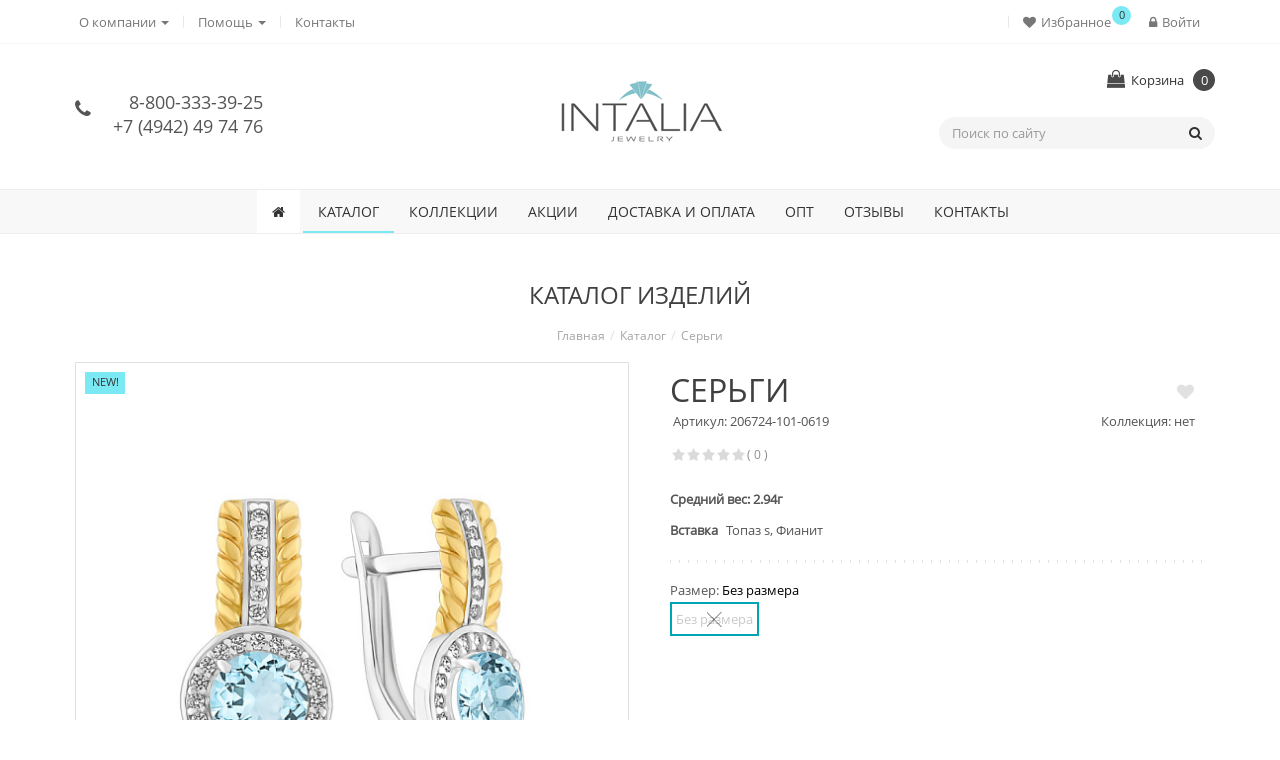

--- FILE ---
content_type: text/html; charset=UTF-8
request_url: https://intalia.ru/catalog/sergi/sergi_10811/
body_size: 23711
content:
<!DOCTYPE html>
<html lang="ru">
<head>
	<meta http-equiv="X-UA-Compatible" content="IE=edge" />
<link rel="apple-touch-icon" sizes="180x180" href="/bitrix/templates/styleshop/favicons/apple-touch-icon.png">
<link rel="icon" type="image/png" sizes="32x32" href="/bitrix/templates/styleshop/favicons/favicon-32x32.png">
<link rel="icon" type="image/png" sizes="16x16" href="/bitrix/templates/styleshop/favicons/favicon-16x16.png">
<link rel="manifest" href="/bitrix/templates/styleshop/favicons/site.webmanifest">
<link rel="mask-icon" href="/bitrix/templates/styleshop/favicons/safari-pinned-tab.svg" color="#5bbad5">
<meta name="msapplication-config" content="/bitrix/templates/styleshop/favicons/browserconfig.xml">
<meta name="msapplication-TileColor" content="#da532c">
<meta name="theme-color" content="#ffffff">
		<title>Серьги 206724-101-0619 купить за  в интернет магазине Инталия</title><meta http-equiv="Content-Type" content="text/html; charset=UTF-8" />
<meta name="robots" content="index, follow" />
<meta name="keywords" content="Серьги 206724-101-0619, купить Серьги 206724-101-0619, приобрести Серьги 206724-101-0619, Серьги 206724-101-0619 с различными вставками, Серьги производства Инталия" />
<meta name="description" content="Серьги 206724-101-0619 " />
<link rel="canonical" href="http://intalia.ru/catalog/sergi/sergi_10811/" />
<link href="/bitrix/js/ui/fonts/opensans/ui.font.opensans.css?16596872702599" type="text/css"  rel="stylesheet" />
<link href="/bitrix/js/main/popup/dist/main.popup.bundle.css?165968728226345" type="text/css"  rel="stylesheet" />
<link href="/bitrix/cache/css/s1/styleshop/template_62dfab09b85017b38e89e981eb2921b1/template_62dfab09b85017b38e89e981eb2921b1_v1.css?1659687955353426" type="text/css"  data-template-style="true" rel="stylesheet" />
<script type="text/javascript">if(!window.BX)window.BX={};if(!window.BX.message)window.BX.message=function(mess){if(typeof mess==='object'){for(let i in mess) {BX.message[i]=mess[i];} return true;}};</script>
<script type="text/javascript">(window.BX||top.BX).message({'pull_server_enabled':'N','pull_config_timestamp':'0','pull_guest_mode':'N','pull_guest_user_id':'0'});(window.BX||top.BX).message({'PULL_OLD_REVISION':'Для продолжения корректной работы с сайтом необходимо перезагрузить страницу.'});</script>
<script type="text/javascript">(window.BX||top.BX).message({'JS_CORE_LOADING':'Загрузка...','JS_CORE_NO_DATA':'- Нет данных -','JS_CORE_WINDOW_CLOSE':'Закрыть','JS_CORE_WINDOW_EXPAND':'Развернуть','JS_CORE_WINDOW_NARROW':'Свернуть в окно','JS_CORE_WINDOW_SAVE':'Сохранить','JS_CORE_WINDOW_CANCEL':'Отменить','JS_CORE_WINDOW_CONTINUE':'Продолжить','JS_CORE_H':'ч','JS_CORE_M':'м','JS_CORE_S':'с','JSADM_AI_HIDE_EXTRA':'Скрыть лишние','JSADM_AI_ALL_NOTIF':'Показать все','JSADM_AUTH_REQ':'Требуется авторизация!','JS_CORE_WINDOW_AUTH':'Войти','JS_CORE_IMAGE_FULL':'Полный размер'});</script>

<script type="text/javascript" src="/bitrix/js/main/core/core.js?1659687281565408"></script>

<script>BX.setJSList(['/bitrix/js/main/core/core_ajax.js','/bitrix/js/main/core/core_promise.js','/bitrix/js/main/polyfill/promise/js/promise.js','/bitrix/js/main/loadext/loadext.js','/bitrix/js/main/loadext/extension.js','/bitrix/js/main/polyfill/promise/js/promise.js','/bitrix/js/main/polyfill/find/js/find.js','/bitrix/js/main/polyfill/includes/js/includes.js','/bitrix/js/main/polyfill/matches/js/matches.js','/bitrix/js/ui/polyfill/closest/js/closest.js','/bitrix/js/main/polyfill/fill/main.polyfill.fill.js','/bitrix/js/main/polyfill/find/js/find.js','/bitrix/js/main/polyfill/matches/js/matches.js','/bitrix/js/main/polyfill/core/dist/polyfill.bundle.js','/bitrix/js/main/core/core.js','/bitrix/js/main/polyfill/intersectionobserver/js/intersectionobserver.js','/bitrix/js/main/lazyload/dist/lazyload.bundle.js','/bitrix/js/main/polyfill/core/dist/polyfill.bundle.js','/bitrix/js/main/parambag/dist/parambag.bundle.js']);
BX.setCSSList(['/bitrix/js/main/lazyload/dist/lazyload.bundle.css','/bitrix/js/main/parambag/dist/parambag.bundle.css']);</script>
<script type="text/javascript">(window.BX||top.BX).message({'LANGUAGE_ID':'ru','FORMAT_DATE':'DD.MM.YYYY','FORMAT_DATETIME':'DD.MM.YYYY HH:MI:SS','COOKIE_PREFIX':'BITRIX_SM','SERVER_TZ_OFFSET':'10800','UTF_MODE':'Y','SITE_ID':'s1','SITE_DIR':'/','USER_ID':'','SERVER_TIME':'1769783148','USER_TZ_OFFSET':'0','USER_TZ_AUTO':'Y','bitrix_sessid':'b70aa459756238a20f0e058a45f6af3f'});</script>


<script type="text/javascript" src="/bitrix/js/pull/protobuf/protobuf.js?1659687289274055"></script>
<script type="text/javascript" src="/bitrix/js/pull/protobuf/model.js?165968728970928"></script>
<script type="text/javascript" src="/bitrix/js/main/core/core_promise.js?16596872815220"></script>
<script type="text/javascript" src="/bitrix/js/rest/client/rest.client.js?165968728917414"></script>
<script type="text/javascript" src="/bitrix/js/pull/client/pull.client.js?165968728970757"></script>
<script type="text/javascript" src="/bitrix/js/main/core/core_ls.js?165968728110430"></script>
<script type="text/javascript" src="/bitrix/js/main/jquery/jquery-2.1.3.min.js?165968728084320"></script>
<script type="text/javascript" src="/bitrix/js/main/popup/dist/main.popup.bundle.js?1659687282109107"></script>
<script type="text/javascript" src="/bitrix/js/main/cphttprequest.js?16596872786104"></script>
<script type="text/javascript">BX.setJSList(['/bitrix/templates/styleshop/components/bitrix/catalog.element/catalog/script.js','/bitrix/templates/styleshop/components/bitrix/catalog.bigdata.products/catalog/script.js','/bitrix/templates/styleshop/components/bitrix/iblock.vote/stars/script.js','/bitrix/templates/styleshop/js/subscribe.min.js','/bitrix/templates/styleshop/js/jquery.mousewheel.min.js','/bitrix/templates/styleshop/js/jquery.mmenu.min.js','/bitrix/templates/styleshop/js/bootstrap.js','/bitrix/templates/styleshop/js/jquery.fancybox.pack.js','/bitrix/templates/styleshop/js/zoom/jquery.elevateZoom-3.0.8.min.js','/bitrix/templates/styleshop/js/jquery.jscrollpane.min.js','/bitrix/templates/styleshop/js/scriptOffers.js','/bitrix/templates/styleshop/js/inputQuantity.js','/bitrix/templates/styleshop/js/owl.carousel.js','/bitrix/templates/styleshop/js/social-likes.min.js','/bitrix/templates/styleshop/js/jquery.maskedinput.min.js','/bitrix/templates/styleshop/js/plagins.js','/bitrix/templates/styleshop/js/basket.js','/bitrix/templates/styleshop/js/common.js','/bitrix/templates/styleshop/js/validate/validate.js','/_js/custom.js','/bitrix/templates/styleshop/components/unisoftmedia/wishlist.list/mobile/script.js','/bitrix/templates/styleshop/components/bitrix/sale.basket.basket.line/mobile/script.js','/bitrix/components/bitrix/search.title/script.js','/bitrix/templates/styleshop/components/bitrix/search.title/mobile/script.js','/bitrix/templates/styleshop/components/unisoftmedia/wishlist.list/.default/script.js','/bitrix/templates/styleshop/components/bitrix/sale.basket.basket.line/minicart/script.js','/bitrix/templates/styleshop/components/bitrix/menu/catalog_new/script.js','/bitrix/templates/styleshop/components/unisoftmedia/catalog.compare.list/catalog/script.js']);</script>
<script type="text/javascript">BX.setCSSList(['/bitrix/templates/styleshop/css/jquery.fancybox.min.css','/bitrix/templates/styleshop/css/jquery.jscrollpane.min.css','/bitrix/templates/styleshop/css/owl.carousel.min.css','/bitrix/templates/styleshop/css/common.css','/_css/custom.css','/bitrix/templates/styleshop/theme/green/style.css']);</script>
<script type="text/javascript">
					(function () {
						"use strict";

						var counter = function ()
						{
							var cookie = (function (name) {
								var parts = ("; " + document.cookie).split("; " + name + "=");
								if (parts.length == 2) {
									try {return JSON.parse(decodeURIComponent(parts.pop().split(";").shift()));}
									catch (e) {}
								}
							})("BITRIX_CONVERSION_CONTEXT_s1");

							if (cookie && cookie.EXPIRE >= BX.message("SERVER_TIME"))
								return;

							var request = new XMLHttpRequest();
							request.open("POST", "/bitrix/tools/conversion/ajax_counter.php", true);
							request.setRequestHeader("Content-type", "application/x-www-form-urlencoded");
							request.send(
								"SITE_ID="+encodeURIComponent("s1")+
								"&sessid="+encodeURIComponent(BX.bitrix_sessid())+
								"&HTTP_REFERER="+encodeURIComponent(document.referrer)
							);
						};

						if (window.frameRequestStart === true)
							BX.addCustomEvent("onFrameDataReceived", counter);
						else
							BX.ready(counter);
					})();
				</script>
<meta name="SKYPE_TOOLBAR" content="SKYPE_TOOLBAR_PARSER_COMPATIBLE" />
<script type="text/javascript">var phpConst = {'SITE_TEMPLATE_PATH':'/bitrix/templates/styleshop','SITE_DIR':'/','SITE_ID':'s1'},$in_basket = [],$in_compare = [],$in_favorites = [];</script>
<meta name="viewport" content="width=device-width, user-scalable=no, initial-scale=1" />
<script type="text/javascript">var ajaxMessages = {wait:"Загрузка..."}</script>
<meta property="og:type" content="website" />
<meta property="og:site_name" content="Ювелирный завод "Инталия"" />
<meta property="og:image" content="//intalia.ru:443/upload/iblock/877/m7ltskazyih8luwrzu0ry1455rws7ige/efcc7ec6_2202_11ed_82f4_244bfe908773.jpeg" />
<meta property="og:url" content="http://intalia.ru/catalog/sergi/sergi_10811/" />
<meta property="og:title" content="Серьги 206724-101-0619 купить за  в интернет магазине Инталия" />
<meta property="og:description" content="Серьги 206724-101-0619 " />



<script type="text/javascript"  src="/bitrix/cache/js/s1/styleshop/template_2b6a801fdc099d9b782373f6f97db741/template_2b6a801fdc099d9b782373f6f97db741_v1.js?1659687955380330"></script>
<script type="text/javascript"  src="/bitrix/cache/js/s1/styleshop/page_51885274f20d76bd016a87bc06a39ad3/page_51885274f20d76bd016a87bc06a39ad3_v1.js?16596880826358"></script>
<script type="text/javascript">var _ba = _ba || []; _ba.push(["aid", "b3ecb7f0bfb1bddd9aa2844758ada718"]); _ba.push(["host", "intalia.ru"]); _ba.push(["ad[ct][item]", "[base64]"]);_ba.push(["ad[ct][user_id]", function(){return BX.message("USER_ID") ? BX.message("USER_ID") : 0;}]);_ba.push(["ad[ct][recommendation]", function() {var rcmId = "";var cookieValue = BX.getCookie("BITRIX_SM_RCM_PRODUCT_LOG");var productId = 862168;var cItems = [];var cItem;if (cookieValue){cItems = cookieValue.split(".");}var i = cItems.length;while (i--){cItem = cItems[i].split("-");if (cItem[0] == productId){rcmId = cItem[1];break;}}return rcmId;}]);_ba.push(["ad[ct][v]", "2"]);(function() {var ba = document.createElement("script"); ba.type = "text/javascript"; ba.async = true;ba.src = (document.location.protocol == "https:" ? "https://" : "http://") + "bitrix.info/ba.js";var s = document.getElementsByTagName("script")[0];s.parentNode.insertBefore(ba, s);})();</script>
<script>new Image().src='https://erato-jwl.ru/bitrix/spread.php?s=[base64]&k=1356d24fe0fe0e6c0e5c82af47287643';
</script>



</head>
<body class="catalog" itemscope itemtype="http://schema.org/WebPage"><!-- body -->
	<div id="panel"></div>
	<header id="header-mobile" class="hidden-md hidden-lg mm-slideout" data-spy="affix" data-offset-top="50">
	<div class="container">
		<div class="row">
			<div class="block-table">
				<div class="block-table-row">
					<div class="un-col-xs-20 un-col-sm-20 block-table-td">
						<div class="navbar-inverse">
							<button type="button" id="mm-slideout" class="navbar-toggle collapsed visible-xs visible-sm" data-toggle="collapse">
						    <span class="icon-bar"></span>
						    <span class="icon-bar"></span>
						    <span class="icon-bar"></span>
						  </button>
					  </div>
					</div>
					<div class="un-col-xs-20 un-col-sm-20 block-table-td mobile-search-btn">
						<a class="mobile-search-button" href="#"></a>
					</div>
					<div class="un-col-xs-20 un-col-sm-20 block-table-td">
						<!--'start_frame_cache_iIjGFB'-->
<ul class="nav nav-pills">

			<li class="welcom_user">
			<a class="account dropdown-toggle" role="button" href="/personal/">
				<span class="user-personal">Личный кабинет</span>
			</a>
		</li>
	
	</ul>

	<!--'end_frame_cache_iIjGFB'-->					</div>
					<div class="un-col-xs-20 un-col-sm-20 block-table-td">
						<ul class="nav nav-pills">
	<li class="favorites wishlist" onclick="javascript:location.href='/personal/wishlist/'" id="wishlistX69dPr">
		<script>
			var wishlistX69dPr = new SmallWishlist;
		</script>
			<!--'start_frame_cache_wishlistX69dPr'--><a class="favorite dropdown-toggle" href="/personal/wishlist/">
	<div>
		<span class="favorites__count wishlist-count" style="display: none;">
			<span>0</span>
		</span>
	</div>
	<span>Избранное</span>
</a>
<!--'end_frame_cache_wishlistX69dPr'-->
	</li>
<script>
	wishlistX69dPr.siteId       = 's1';
	wishlistX69dPr.wishlistId   = 'wishlistX69dPr';
	wishlistX69dPr.ajaxPath     = '/bitrix/components/unisoftmedia/wishlist.list/ajax.php';
	wishlistX69dPr.templateName = 'mobile';
	wishlistX69dPr.arParams     =  {'COMPONENT_TEMPLATE':'mobile','PATH_TO_WISHLIST':'/personal/wishlist/','MAX_WIDTH_WISHLIST':'70','MAX_HEIGHT_WISHLIST':'70','SHOW_PRODUCTS':'N','CACHE_TYPE':'A','AJAX':'N','~COMPONENT_TEMPLATE':'mobile','~PATH_TO_WISHLIST':'/personal/wishlist/','~MAX_WIDTH_WISHLIST':'70','~MAX_HEIGHT_WISHLIST':'70','~SHOW_PRODUCTS':'N','~CACHE_TYPE':'A','~AJAX':'N','wishlistId':'wishlistX69dPr'}; // TODO \Bitrix\Main\Web\Json::encode
	wishlistX69dPr.activate();
</script>
</ul>					</div>
					<div class="un-col-xs-20 un-col-sm-20 block-table-td">
						<div class="hminicart">
               <!-- minicart -->
								<script>
	var minicart1 = new BitrixSmallCart;
</script>

<div id="minicart1" class="minicart" onclick="javascript:location.href='/personal/cart/'">
	<!--'start_frame_cache_minicart1'-->		<a class="dropdown-toggle" href="/personal/cart/"><span class="minicart-text">Сумка покупок</span></a>
						<!--'end_frame_cache_minicart1'--></div>

<script type="text/javascript">
	minicart1.siteId       = 's1';
	minicart1.cartId       = 'minicart1';
	minicart1.ajaxPath     = '/bitrix/components/bitrix/sale.basket.basket.line/ajax.php';
	minicart1.templateName = 'mobile';
	minicart1.arParams     =  {'PATH_TO_BASKET':'/personal/cart/','PATH_TO_PERSONAL':'/personal/','SHOW_PERSONAL_LINK':'N','SHOW_NUM_PRODUCTS':'Y','SHOW_TOTAL_PRICE':'N','SHOW_PRODUCTS':'N','POSITION_FIXED':'N','SHOW_EMPTY_VALUES':'N','SHOW_AUTHOR':'N','PATH_TO_REGISTER':'/login/','PATH_TO_PROFILE':'/personal/','SHOW_DELAY':'N','SHOW_NOTAVAIL':'N','SHOW_SUBSCRIBE':'N','SHOW_IMAGE':'Y','SHOW_PRICE':'Y','SHOW_SUMMARY':'Y','PATH_TO_ORDER':'/personal/order/make/','COMPONENT_TEMPLATE':'mobile','HIDE_ON_BASKET_PAGES':'N','CACHE_TYPE':'A','SHOW_REGISTRATION':'N','PATH_TO_AUTHORIZE':'/login/','POSITION_VERTICAL':'top','POSITION_HORIZONTAL':'right','MAX_IMAGE_SIZE':'70','AJAX':'N','~PATH_TO_BASKET':'/personal/cart/','~PATH_TO_PERSONAL':'/personal/','~SHOW_PERSONAL_LINK':'N','~SHOW_NUM_PRODUCTS':'Y','~SHOW_TOTAL_PRICE':'N','~SHOW_PRODUCTS':'N','~POSITION_FIXED':'N','~SHOW_EMPTY_VALUES':'N','~SHOW_AUTHOR':'N','~PATH_TO_REGISTER':'/login/','~PATH_TO_PROFILE':'/personal/','~SHOW_DELAY':'N','~SHOW_NOTAVAIL':'N','~SHOW_SUBSCRIBE':'N','~SHOW_IMAGE':'Y','~SHOW_PRICE':'Y','~SHOW_SUMMARY':'Y','~PATH_TO_ORDER':'/personal/order/make/','~COMPONENT_TEMPLATE':'mobile','~HIDE_ON_BASKET_PAGES':'N','~CACHE_TYPE':'A','~SHOW_REGISTRATION':'N','~PATH_TO_AUTHORIZE':'/login/','~POSITION_VERTICAL':'top','~POSITION_HORIZONTAL':'right','~MAX_IMAGE_SIZE':'70','~AJAX':'N','cartId':'minicart1'}; // TODO \Bitrix\Main\Web\Json::encode
	minicart1.activate();
</script>
						<!-- /minicart -->
						</div>
					</div>
				</div>
			</div>
		</div>
	</div>
</header>
<aside id="search-overlay" data-state="closed">
<!-- Search -->
	
<form action="/catalog/">

	<div class="hsearch-container">
						<div id="title-search-mobile" class="bx_search_container">

					<div class="form-group">
						<div class="input-group">
							<div class="input-group-btn">
								<button class="btn btn-default search" name="s" type="submit"><span>Найти</span></button>
							</div>
							<input id="title-search-input-mobile" class="form-control" type="text" name="q" placeholder="Поиск по сайту" value="" size="23" maxlength="50" autocomplete="off"/>
							<div class="input-group-btn">
								<button class="btn btn-default" id="search-overlay-close"></button>
							</div>
						</div>
					</div>

				</div>
				
			<script>
				BX.ready(function(){
					new JCTitleSearch({
						'AJAX_PAGE' : '/catalog/sergi/sergi_10811/',
						'CONTAINER_ID': 'title-search-mobile',
						'INPUT_ID': 'title-search-input-mobile',
						'MIN_QUERY_LEN': 2
					});
				});
			</script>
		</div>
</form>	<!-- /Search -->
</aside>	<div id="wrapper"><!-- wrapper -->
	<!-- mmenu -->
	<nav id="mmenu" class="mmenu-container">
		<ul class="nav mmenu">
		
		<li class="mm-search">
			<span>
				<button class="mobile-search-button mobile-search-btn" type="button">Поиск</button>
			</span>
		</li>
			<li class="mmenu-link"><a href="/about/">О компании</a><ul><li class="mmenu-link"><a href="/about/">О компании</a><li class="mmenu-link"><a href="/news/">Новости</a><li class="mmenu-link"><a href="/about/contacts/">Контакты</a><li class="mmenu-link"><a href="/about/diplomy/">Дипломы</a><li class="mmenu-link"><a href="/about/cooperation/">Сотрудничество</a><li class="mmenu-link"><a href="/about/cooperation/agents.php">Стать агентом</a></ul></li><li class="mmenu-link"><a href="/help/">Помощь</a><ul><li class="mmenu-link"><a href="/help/delivery/">Доставка и оплата</a><li class="mmenu-link"><a href="/help/guaranty/">Гарантия</a><li class="mmenu-link"><a href="/help/obmen/">Обмен и возврат</a><li class="mmenu-link"><a href="/help/politics/">Конфиденциальность</a></ul></li><li class="mmenu-link"><a href="/about/contacts/">Контакты</a><li class="mmenu-link"><a href="/catalog/">Каталог товаров</a><ul><li class="mmenu-link"><a href="/catalog/">Каталог</a><li class="mmenu-link"><a href="/collections/">Коллекции</a><li class="mmenu-link"><a href="/action/">Акции</a><li class="mmenu-link"><a href="/help/delivery/">Доставка и оплата</a><li class="mmenu-link"><a href="/opt/">Опт</a><li class="mmenu-link"><a href="/forum/">Отзывы</a><li class="mmenu-link"><a href="/about/contacts/">Контакты</a></ul>		</ul>

	</nav>
	<!-- mmenu -->
				<div class="top-panel light hidden-xs hidden-sm">
			<div class="container">
				<div class="row">
					<div class="top-panel-left col-md-5 col-lg-6">


								    <ul class="nav nav-pills pull-left responsive-menu" id="top-menu"><li class="menu-item-link menu-item-level-1 dropdown" data-hover="dropdown">
                <a title="О компании" href="/about/" class="dropdown-toggle" data-toggle="dropdown" role="button">О компании <span class="caret"></span></a>

                                <ul class="dropdown-menu dropdown-menu-right animated fadeIn">

            <li class="menu-item-link menu-item-level-2">
                <a title="О компании" href="/about/" class="">О компании</a>

                    <li class="menu-item-link menu-item-level-2">
                <a title="Новости" href="/news/" class="">Новости</a>

                    <li class="menu-item-link menu-item-level-2">
                <a title="Контакты" href="/about/contacts/" class="">Контакты</a>

                    <li class="menu-item-link menu-item-level-2">
                <a title="Дипломы" href="/about/diplomy/" class="">Дипломы</a>

                    <li class="menu-item-link menu-item-level-2">
                <a title="Сотрудничество" href="/about/cooperation/" class="">Сотрудничество</a>

                    <li class="menu-item-link menu-item-level-2">
                <a title="Стать агентом" href="/about/cooperation/agents.php" class="">Стать агентом</a>

                    </ul></li><li class="menu-item-link menu-item-level-1 dropdown" data-hover="dropdown">
                <a title="Помощь" href="/help/" class="dropdown-toggle" data-toggle="dropdown" role="button">Помощь <span class="caret"></span></a>

                                <ul class="dropdown-menu dropdown-menu-right animated fadeIn">

            <li class="menu-item-link menu-item-level-2">
                <a title="Доставка и оплата" href="/help/delivery/" class="">Доставка и оплата</a>

                    <li class="menu-item-link menu-item-level-2">
                <a title="Гарантия" href="/help/guaranty/" class="">Гарантия</a>

                    <li class="menu-item-link menu-item-level-2">
                <a title="Обмен и возврат" href="/help/obmen/" class="">Обмен и возврат</a>

                    <li class="menu-item-link menu-item-level-2">
                <a title="Конфиденциальность" href="/help/politics/" class="">Конфиденциальность</a>

                    </ul></li><li class="menu-item-link menu-item-level-1">
                <a title="Контакты" href="/about/contacts/" class="">Контакты</a>

                    
        <li class="menu-item-link dropdown more" data-hover="dropdown">
            <a href="#" class="dropdown-toggle" data-toggle="dropdown" role="button">Еще...</a>
            <ul class="dropdown-menu dropdown-menu-right animated fadeIn" role="menu"></ul>
        </li>

        
    </ul>

						</div>
						<div class="col-md-7 col-lg-6 top-panel-right">
						<!--'start_frame_cache_8k8aZS'-->
<ul class="nav nav-pills">

			<li>
			<a class="user-in" href="/auth/">
				<span class="user-personal">Войти </span></a>
			</li>
			
				</ul>

				<!--'end_frame_cache_8k8aZS'-->						<ul class="nav nav-pills">
	<li class="favorites wishlist" data-hover="dropdown" id="wishlistDtz2oA">
		<script>
			var wishlistDtz2oA = new SmallWishlist;
		</script>
			<!--'start_frame_cache_wishlistDtz2oA'--><a class="favorite dropdown-toggle" data-toggle="dropdown" role="button" href="javascript:void(0)">
	<span>Избранное</span>
</a>
	<div class="wishlist-item-list dropdown-menu animated fadeIn">
		<div class="panel wishlist-item-list-container">
			<div class="panel-body _empty">
				<p>У вас еще нет избранных товаров.</p>
			</div>
		</div>
	</div>

<span class="favorites__count wishlist-count hidden-xs">
	<span>0</span>
</span><!--'end_frame_cache_wishlistDtz2oA'-->
	</li>
<script>
	wishlistDtz2oA.siteId       = 's1';
	wishlistDtz2oA.wishlistId   = 'wishlistDtz2oA';
	wishlistDtz2oA.ajaxPath     = '/bitrix/components/unisoftmedia/wishlist.list/ajax.php';
	wishlistDtz2oA.templateName = '.default';
	wishlistDtz2oA.arParams     =  {'COMPONENT_TEMPLATE':'.default','PATH_TO_WISHLIST':'/personal/wishlist/','MAX_WIDTH_WISHLIST':'70','MAX_HEIGHT_WISHLIST':'70','SHOW_PRODUCTS':'Y','CACHE_TYPE':'A','AJAX':'N','~COMPONENT_TEMPLATE':'.default','~PATH_TO_WISHLIST':'/personal/wishlist/','~MAX_WIDTH_WISHLIST':'70','~MAX_HEIGHT_WISHLIST':'70','~SHOW_PRODUCTS':'Y','~CACHE_TYPE':'A','~AJAX':'N','wishlistId':'wishlistDtz2oA'}; // TODO \Bitrix\Main\Web\Json::encode
	wishlistDtz2oA.activate();
</script>
</ul>                                                    
						</div>
					</div>
				</div>
			</div>
					<header id="header">
						<div class="container">
							<div class="row">
								<div class="block-table">
									<div class="block-table-row">
											<div class="col-xs-12 col-sm-12 col-md-4 block-table-td hidden-sm hidden-xs">
                                                    <div class="top_phone hidden-sm hidden-xs">
                                                    <span>
                                                    8-800-333-39-25<br>
+7 (4942) 49 74 76                                                    </span>
                                                    </div>
											</div>
											<div class="col-md-4 block-table-td col-sm-12 text-center">
                                            <div class="logo">
													<a href="/"><img src="/bitrix/templates/styleshop/images/logo/logo.png" title="Ювелирный завод Инталия" alt="Ювелирный завод Инталия" />													</a>
                                                    <small class="slogon hidden-md hidden-lg">
                                                    Ювелирный завод "Инталия"                                                    </small>
												</div>
                                                <div class="top_phone hidden-lg hidden-md">

                                                    8-800-333-39-25<br>
+7 (4942) 49 74 76
                                                    </div>
											</div>
											<div class="col-md-4 block-table-td hidden-xs hidden-sm">

												<!-- minicart -->
												<div class="hminicart" id="minicart">
													<script>
	var minicart2 = new BitrixSmallCart;
</script>

<div id="minicart2" class="minicart pull-right"  data-hover="dropdown">
	<!--'start_frame_cache_minicart2'-->		<a class="dropdown-toggle" data-toggle="dropdown" role="button" href="javascript:void(0)"><span class="minicart-text">Корзина</span></a>
					<span class="minicart-num">0</span>
							<div class="bx-basket-item-list dropdown-menu dropdown-menu-right animated fadeIn">
		<div id="minicart2products" class="panel bx-basket-item-list-container">
			<div class="panel-body _empty">
				<p>У вас нет товаров в корзине.</p>
			</div>
		</div>
	</div>
<!--'end_frame_cache_minicart2'--></div>

<script type="text/javascript">
	minicart2.siteId       = 's1';
	minicart2.cartId       = 'minicart2';
	minicart2.ajaxPath     = '/bitrix/components/bitrix/sale.basket.basket.line/ajax.php';
	minicart2.templateName = 'minicart';
	minicart2.arParams     =  {'PATH_TO_BASKET':'/personal/cart/','PATH_TO_PERSONAL':'/personal/','SHOW_PERSONAL_LINK':'N','SHOW_NUM_PRODUCTS':'Y','SHOW_TOTAL_PRICE':'Y','SHOW_PRODUCTS':'Y','POSITION_FIXED':'N','SHOW_EMPTY_VALUES':'Y','SHOW_AUTHOR':'N','PATH_TO_REGISTER':'/login/','PATH_TO_PROFILE':'/personal/','SHOW_DELAY':'N','SHOW_NOTAVAIL':'N','SHOW_SUBSCRIBE':'N','SHOW_IMAGE':'Y','SHOW_PRICE':'Y','SHOW_SUMMARY':'Y','PATH_TO_ORDER':'/personal/order/make/','COMPONENT_TEMPLATE':'minicart','HIDE_ON_BASKET_PAGES':'Y','PATH_TO_AUTHORIZE':'/login/','SHOW_REGISTRATION':'N','COMPOSITE_FRAME_MODE':'A','COMPOSITE_FRAME_TYPE':'AUTO','CACHE_TYPE':'A','POSITION_VERTICAL':'top','POSITION_HORIZONTAL':'right','MAX_IMAGE_SIZE':'70','AJAX':'N','~PATH_TO_BASKET':'/personal/cart/','~PATH_TO_PERSONAL':'/personal/','~SHOW_PERSONAL_LINK':'N','~SHOW_NUM_PRODUCTS':'Y','~SHOW_TOTAL_PRICE':'Y','~SHOW_PRODUCTS':'Y','~POSITION_FIXED':'N','~SHOW_EMPTY_VALUES':'Y','~SHOW_AUTHOR':'N','~PATH_TO_REGISTER':'/login/','~PATH_TO_PROFILE':'/personal/','~SHOW_DELAY':'N','~SHOW_NOTAVAIL':'N','~SHOW_SUBSCRIBE':'N','~SHOW_IMAGE':'Y','~SHOW_PRICE':'Y','~SHOW_SUMMARY':'Y','~PATH_TO_ORDER':'/personal/order/make/','~COMPONENT_TEMPLATE':'minicart','~HIDE_ON_BASKET_PAGES':'Y','~PATH_TO_AUTHORIZE':'/login/','~SHOW_REGISTRATION':'N','~COMPOSITE_FRAME_MODE':'A','~COMPOSITE_FRAME_TYPE':'AUTO','~CACHE_TYPE':'A','~POSITION_VERTICAL':'top','~POSITION_HORIZONTAL':'right','~MAX_IMAGE_SIZE':'70','~AJAX':'N','cartId':'minicart2'}; // TODO \Bitrix\Main\Web\Json::encode
	minicart2.activate();
</script>

<script>
(function () {
	$(document).on('click', '.search-button', function () {
		$(this).parent().parent().toggleClass('active');
	});
})();
</script>


<div class="hsearch">
													
<form action="/catalog/">
	<div class="hsearch-container">
						<div id="title-search" class="bx_search_container">

					<div class="form-group">
						<div class="input-group form-search">
							<input id="title-search-input" class="form-control" type="text" name="q" placeholder="Поиск по сайту" value="" size="23" maxlength="50" autocomplete="off"/>
							<div class="input-group-btn">
								<button class="btn btn-default" name="s" type="submit"><span>Найти</span></button>
							</div>
						</div>
					</div>

				</div>
				
			<script>
				BX.ready(function(){
					new JCTitleSearch({
						'AJAX_PAGE' : '/catalog/sergi/sergi_10811/',
						'CONTAINER_ID': 'title-search',
						'INPUT_ID': 'title-search-input',
						'MIN_QUERY_LEN': 2
					});
				});
			</script>
		</div>
</form></div>
													</div>
													<!-- /minicart -->
											</div>
										</div>
									</div>
								</div>
						</div>
					</header>
					<section id="catalog_menu" class="catalog_menu type_1 hidden-xs hidden-sm">
						<div class="container">
							<div class="row">
								<div class="col-sm-12">
									
<nav class="navbar navbar-inverse">
	<div class="collapse navbar-collapse">
		<ul class="nav navbar-nav responsive-menu">
			<li class="menu-item-link menu-item-level-1 home"><a href="/"><i class="fa fa-home"></i></a></li>
            
                                                <li class="menu-item-link menu-item-level-1 type dropdown-full type-1 parent">
                            						<a title="Каталог" href="/catalog/" class="active">Каталог</a>

			                            
<ul class="animated dropdown-menu fadeIn" style="width: 720px; visibility: visible; margin-left: 0px;">
                                <div >
                <li class="menu-item-link menu-item-level-2 parent"><a href="/catalog/koltsa/">Кольца</a></li>
                            </div>
                                <div >
                <li class="menu-item-link menu-item-level-2 parent"><a href="/catalog/sergi/">Серьги</a></li>
                            </div>
                                <div class="column">
                <li class="menu-item-link menu-item-level-2 parent"><a href="/catalog/podveski/">Подвески</a></li>
                            </div>
                                <div >
                <li class="menu-item-link menu-item-level-2 parent"><a href="/catalog/kole/">Колье</a></li>
                            </div>
                                <div >
                <li class="menu-item-link menu-item-level-2 parent"><a href="/catalog/braslety/">Браслеты</a></li>
                            </div>
                                <div class="column">
                <li class="menu-item-link menu-item-level-2 parent"><a href="/catalog/broshi/">Броши</a></li>
                            </div>
                                <div >
                <li class="menu-item-link menu-item-level-2 parent"><a href="/catalog/lozhki/">Ложки</a></li>
                            </div>
                                <div >
                <li class="menu-item-link menu-item-level-2 parent"><a href="/catalog/suveniry/">Сувениры</a></li>
                            </div>
        </ul>



                                                <li class="menu-item-link menu-item-level-1 type dropdown-full type-1">
                            						<a title="Коллекции" href="/collections/" class="">Коллекции</a>

			            
                                                <li class="menu-item-link menu-item-level-1 type dropdown-full type-1">
                            						<a title="Акции" href="/action/" class="">Акции</a>

			            
                                                <li class="menu-item-link menu-item-level-1 type dropdown-full type-1">
                            						<a title="Доставка и оплата" href="/help/delivery/" class="">Доставка и оплата</a>

			            
                                                <li class="menu-item-link menu-item-level-1 type dropdown-full type-1">
                            						<a title="Опт" href="/opt/" class="">Опт</a>

			            
                                                <li class="menu-item-link menu-item-level-1 type dropdown-full type-1">
                            						<a title="Отзывы" href="/forum/" class="">Отзывы</a>

			            
                                                <li class="menu-item-link menu-item-level-1 type dropdown-full type-1">
                            						<a title="Контакты" href="/about/contacts/" class="">Контакты</a>

			            <li class="menu-item-link menu-item-level-1 parent more">
				<a title="Еще" href="javascript:void(0)"></a>
				<ul class="dropdown-menu dropdown-menu-right animated fadeIn"></ul>
			</li>		</ul>
	</div>
</nav>
									</div>
								</div>
							</div>
						</section>    <main id="content" itemprop="mainContentOfPage">


	<!--container--><div class="container">
	<!--row--><div class="row">
	
	

	
	<div class="col-xs-12">

<section id="catalog-element">
			<!--col-md-12--><div class="col-md-12">            <h2 class=" cat_zag one_col item">Каталог изделий</h2>

    			<div class="frame_breadcrumb">

                    <div class="col-md-12"><ol class="breadcrumb" itemscope itemtype="http://schema.org/BreadcrumbList"><!-- breadcrumbs --><li itemprop="itemListElement" itemscope itemtype="http://schema.org/ListItem"><a href="/" title="Главная" itemprop="item"><span itemprop="name">Главная</span></a><meta itemprop="position" content="1" /></li><li itemprop="itemListElement" itemscope itemtype="http://schema.org/ListItem"><a href="/catalog/" title="Каталог" itemprop="item"><span itemprop="name">Каталог</span></a><meta itemprop="position" content="2" /></li><li itemprop="itemListElement" itemscope itemtype="http://schema.org/ListItem"><a href="/catalog/sergi/" title="Серьги" itemprop="item"><span itemprop="name">Серьги</span></a><meta itemprop="position" content="3" /></li></ol><!-- /breadcrumbs --></div>                </div>
<div class="detail-product js-item" id="bx_117848907_862168rz" itemscope itemtype="http://schema.org/Product"
data-elementid="864045"
	data-parentelementid="862168"
>
	<div class="detail-product-container row">
		<header class="product-name col-xs-12 col-sm-6">
				<h1 itemprop="name">Серьги</h1>

					<div class="wishlist">
						<a data-toggle="tooltip" data-placement="top" title="В избранное" data-in-favorites="В избранное" data-in-delfavorites="В избранное" class="btn add2liked add2liked_862168" data-liked-id="862168" href="javascript:void(0);">
						<span>В избранное</span>
						</a>
					</div>

			</header>
		<div class="detail-product-left col-xs-12 col-sm-6">
			<div class="detail-product-images">

								<div class="sticker">
									<span class="stickernew" title="Новинка" >
										<span class="text">NEW!</span>
									</span>
									<span class="stickerhit" title="Хит продаж"  style="display: none;">
										<span class="text">Хит</span>
									</span>
									<span id="bx_117848907_862168rz_dsc_perc" data-name="" class="stickersales" style="display: none;">
										<span class="text">
										-%										</span>
									</span>
								</div>

				        			<div id="bx_117848907_862168rz_slider_list_864045" class="detail-product-images-photorama">
      																		        				<div class="detail-product-images-photorama-img pl-0">
        					<ul class="list-unstyled owl-carousel owlMainCarousel" data-zoom-options="{'zoomType':'inner','borderSize':'1','borderColour':'#dcdcdc','lensShape':'round','lensColour':'#c9dae6','lensBorderSize':'0','easing':true,'cursor':'crosshair','zoomWindowPosition':'1','zoomWindowOffetx':'10','zoomWindowWidth':'500','zoomWindowHeight':'500','lensSize':'200'}" data-options="{'dotsVertical':true,'zoom':true,'responsive':{'0':{'dotsVertical':false,'zoom':false},'992':{'dotsVertical':true,'zoom':false},'1025':{'zoom':true}}}">
        						<li data-dot="<img width='90' height='90' class='img-thumbnail' src='/upload/resize_cache/iblock/fb8/juhageo9054i6i8sdlmg9fcrv3f1fz5d/90_100_1/efcc7ec6_2202_11ed_82f4_244bfe908773.jpeg' />"><a data-url="/catalog/sergi/sergi_10811/" data-offerid="864045" class="owl-zoom" data-zoom-image="/upload/iblock/fb8/juhageo9054i6i8sdlmg9fcrv3f1fz5d/efcc7ec6_2202_11ed_82f4_244bfe908773.jpeg" href="#" title="картинка Серьги 206724-101-0619 интернет магазин Инталия"><img class="img-thumbnail" src="/upload/resize_cache/iblock/fb8/juhageo9054i6i8sdlmg9fcrv3f1fz5d/550_550_1/efcc7ec6_2202_11ed_82f4_244bfe908773.jpeg" alt="картинка Серьги 206724-101-0619 от интернет магазина" /></a></li>        					</ul>
        				</div>
        				      						<div class="fancy-image clearfix hidden-xs"><a href="#">Нажмите, чтобы увеличить изображение</a></div>
        				        			</div>
          					
			</div>

		</div>
		<div class="detail-product-right col-xs-12 col-sm-6">


			<div class="optionblock row">
                <div class="article">Артикул: 206724-101-0619
                                <div class="collection">
                                                                       Коллекция: нет
																	</div>


                </div>



			<div class="rating-container clearfix col-xs-6">
					<div class="rating">
					<table class="bx_item_detail_rating">
	<tr>
		<td>
			<div class="bx_item_rating" itemprop="aggregateRating" itemscope itemtype="http://schema.org/AggregateRating">
				<meta itemprop="bestRating" content="5">
				<meta itemprop="ratingValue" content="0">
				<meta itemprop="ratingCount" content="0">
				<div class="bx_stars_container">
					<div id="bx_vo_9_862168_sBq3II_stars" class="bx_stars_bg"></div>
					<div id="bx_vo_9_862168_sBq3II_progr" class="bx_stars_progres"></div>
				</div>
			</div>
		</td>
		<td>
			<span id="bx_vo_9_862168_sBq3II_rating" class="bx_stars_rating_votes">( 0 )</span>
		</td>
	</tr>
</table>
<script type="text/javascript">
BX.ready(function(){
	window.bx_vo_9_862168_sBq3II = new JCIblockVoteStars({'progressId':'bx_vo_9_862168_sBq3II_progr','ratingId':'bx_vo_9_862168_sBq3II_rating','starsId':'bx_vo_9_862168_sBq3II_stars','ajaxUrl':'/bitrix/components/bitrix/iblock.vote/component.php','voteId':'862168'});

	window.bx_vo_9_862168_sBq3II.ajaxParams = {'SESSION_PARAMS':'8b5893d98939166d7d08c4653c761ff3','PAGE_PARAMS':{'ELEMENT_ID':'862168'},'sessid':'b70aa459756238a20f0e058a45f6af3f','AJAX_CALL':'Y'};
	window.bx_vo_9_862168_sBq3II.setValue("0");
	window.bx_vo_9_862168_sBq3II.setVotes("0");
});
</script><script type="text/javascript">
BX.ready(
	BX.defer(function(){
		if (!!window.bx_vo_9_862168_sBq3II)
		{
			window.bx_vo_9_862168_sBq3II.bindEvents();
		}
	})
);
</script>
					</div>
				</div>


			</div>
							<section class="prop-block">

					<div class="content_price" itemtype="http://schema.org/Offer" itemprop="offers" itemscope>
						<meta itemprop="priceCurrency" content="" />
						<meta itemprop="price" content="">
													<span id="bx_117848907_862168rz_old_price" class="old-price" style="display: none;"></span>
													<span id="bx_117848907_862168rz_price" class="price "></span>


<span class="snoska noprice" style="color: red; display: block;">* Цену утоните у менеджера +7 (4942) 49 74 76</span>


                    <span class="snoska"><span style="color: #00CCCC">*</span> Цена указана с учетом среднего веса и может отличаться. Точная стоимость изделий указывается в спецификации или товарной накладной</span>

					</div>
            <div class="weight_block">Средний вес: 2.94г</div>


			</section>
			<section class="prop-container">
<dl class="prop clearfix" id="bx_117848907_862168rz_sku_prop" style="display: none;"></dl>			</section>
			<div class="available dropdown">
				<a href="#"  class="dropdown-toggle" data-toggle="dropdown" role="button">Наличие</a>
				<span class="text-danger" data-in="Есть" data-not="Нет" id="bx_117848907_862168rz_available">Нет</span>
								</div>
			<hr class="fab-rule">
			
        <div class="block-sku" id="bx_117848907_862168rz_sku_tree">

<div class="block-sku-detail-sku" id="bx_117848907_862168rz_prop_218_cont">
                    <span class="block-sku-detail-sku-name" id="bx_117848907_862168rz_prop_218_selected">Размер: <span class="selection"></span>
                    </span>

                    <div class="block-sku-detail-sku-container">
                    	<div class="bx_scu">
                        <ul class="block-sku-detail-sku-container-list" id="bx_117848907_862168rz_prop_218_list">
                              <li
                              style="display: none;"
                              data-onevalue="148"
                              	                              data-container="body"
	                              data-toggle="popover"
	                              data-placement="top"
	                              data-html="true"
	                              data-content=""
                                                            data-sku-title="Без размера"
                              data-treevalue="218_148"
                              data-sklad=""
                              >
                                  <span class="size cnt" title="Без размера">Без размера</span>
                              </li>
                              <li
                              style="display: none;"
                              data-onevalue="0"
                                                            data-sku-title="-"
                              data-treevalue="218_0"
                              data-sklad=""
                              >
                                  <span class="size cnt" title="-">-</span>
                              </li>
                        </ul>
                      </div>
                    </div>
                  </div>        </div>
<div class="button-cart">

            						<a
						style="display: none;"						data-options="{'showClosePopup':false,'loading':'Добавление...','basketUrl':'/personal/cart/','detailPageUrl':'/catalog/sergi/sergi_10811/','inBasket':'В корзине','outBasket':'В корзину','basketAction':'ADD'}"
						data-elementid="864045"
						data-parentelementid="862168"
						id="bx_117848907_862168rz_buy_link" 
						class="btn btn-primary offers add2basket add2basket_864045 un_buttoncart  "
						role="button" title="В корзину" href="#">
							<span class="text">В корзину</span>
						</a>
						<span class="notavailable"
												id="bx_117848907_862168rz_not_avail">Нет в продаже</span>

											</div>
            </div>					</div>
	</div>
	<section class="tabs-container detail-tabs-container">
		<!-- Nav tabs -->
	  <ul class="nav nav-tabs hidden-xs" role="tablist">
	    <li role="presentation" class="active"><a href="#detail-tab-1" role="tab" data-toggle="tab">Описание</a></li>
	    	    	<li role="presentation"><a href="#detail-tab-2" role="tab" data-toggle="tab">Характеристики</a></li>
	    	    	    	    	    	  </ul>
	  <ul class="nav nav-tabs hidden-sm hidden-md hidden-lg" role="tablist">
	    <li role="presentation" class="dropdown active">
		  		<a href="#" class="dropdown-toggle" data-toggle="dropdown">Описание <span class="caret"></span></a>
		  		<ul class="dropdown-menu">
			  		<li class="active">
			  			<a class="tab-current" href="#detail-tab-1" role="tab" data-toggle="tab" aria-controls="detail-tab-1">Описание</a>
			  		</li> 
			  						    	<li role="presentation"><a class="tab-current" href="#detail-tab-2" aria-controls="detail-tab-2" role="tab" data-toggle="tab">Характеристики</a></li>
				    				    				    				    				    		  		</ul> 
		  	</li>
	  </ul>

	  <!-- Tab panes -->
	  <div class="tab-content">
	    <div role="tabpanel" class="tab-pane active" id="detail-tab-1">
				<div class="description" itemprop="description">
					Серьги артикул 206724-101-0619 из серебра 925 пробы				</div>
	    </div>
	    					<div role="tabpanel" class="tab-pane" id="detail-tab-2">
  				<dl class="dl-horizontal">
						<dt>Новинка</dt><dd>Да</dd>						<dt>Артикул</dt><dd>206724-101-0619</dd>						<dt>Проба</dt><dd>Серебро 925</dd>					</dl>
				</div>
				    <!--	    -->
	    	  </div>

      							<section class="social-likes-container">
					<span class="social-likes-name">Поделиться</span>
					<div class="social-likes">
						<div class="vkontakte" title="Поделиться ссылкой в Вконтакте"></div>
						<div class="facebook" title="Поделиться ссылкой на Фейсбуке"></div>
						<div class="twitter" title="Поделиться ссылкой в Твиттере"></div>
						<div class="odnoklassniki" title="Поделиться ссылкой в Одноклассниках"></div>
					</div>
				</section>
			
	</section>
</div>
<script type="text/javascript">
			var obbx_117848907_862168rz = new JSCatalog({'PRODUCT_TYPE':'3','SHOW_QUANTITY':false,'USE_STORE':false,'SHOW_ADD_BASKET_BTN':false,'SHOW_BUY_BTN':true,'SHOW_ABSENT':true,'USE_SUBSCRIBE':false,'SHOW_SKU_PROPS':true,'SECOND_PICT':'','SHOW_OLD_PRICE':true,'SHOW_DISCOUNT_PERCENT':true,'PRODUCT':{'ID':'','NAME':'bx_117848907_862168rz_name'},'VISUAL':{'ID':'bx_117848907_862168rz','AVAILABLE_ID':'bx_117848907_862168rz_available','PICT_ID':'bx_117848907_862168rz_pict','SECOND_PICT_ID':'bx_117848907_862168rz_secondpict','QUANTITY_MEASURE':'bx_117848907_862168rz_quant_measure','NAME_MEASURE':'bx_117848907_862168rz_name_measure','PRICE_ID':'bx_117848907_862168rz_price','OLD_PRICE_ID':'bx_117848907_862168rz_old_price','TREE_ID':'bx_117848907_862168rz_sku_tree','TREE_ITEM_ID':'bx_117848907_862168rz_prop_','BUY_ID':'bx_117848907_862168rz_buy_link','COMPARE_ID':'bx_117848907_862168rz_compare','FAVORITES_ID':'bx_117848907_862168rz_favorites','ADD_BASKET_ID':'','DSC_PERC':'bx_117848907_862168rz_dsc_perc','SECOND_DSC_PERC':'bx_117848907_862168rz_second_dsc_perc','DISPLAY_PROP_DIV':'bx_117848907_862168rz_sku_prop','SLIDER_LIST_OF_ID':'bx_117848907_862168rz_slider_list_','SLIDER_LIST':'bx_117848907_862168rz_slider_list','OFFER_GROUP':'bx_117848907_862168rz_set_group_','IN_STOCK':'Есть','NOT_STOCK':'Нет','SUBSCRIBE_ID':'bx_117848907_862168rz_subscribe','NOT_AVAILABLE_MESS':'bx_117848907_862168rz_not_avail'},'OFFERS':[{'ID':'864045','NAME':'206724-101-0619 (Топаз s (2), Фианит (52))','TREE':{'PROP_218':'148'},'PRICE':false,'BASIS_PRICE':false,'DISPLAY_PROPERTIES':[{'NAME':'Вставка','VALUE':['&nbsp;Топаз s','&nbsp;Фианит']}],'PREVIEW_PICTURE':{'ID':'20445151','SRC':'/upload/iblock/fb8/juhageo9054i6i8sdlmg9fcrv3f1fz5d/efcc7ec6_2202_11ed_82f4_244bfe908773.jpeg','WIDTH':'800','HEIGHT':'800'},'DETAIL_PICTURE':{'ID':'20445151','SRC':'/upload/iblock/fb8/juhageo9054i6i8sdlmg9fcrv3f1fz5d/efcc7ec6_2202_11ed_82f4_244bfe908773.jpeg','WIDTH':'800','HEIGHT':'800'},'CHECK_QUANTITY':false,'MAX_QUANTITY':'0','STEP_QUANTITY':'1','QUANTITY_FLOAT':false,'MEASURE':'г','OFFER_GROUP':false,'CAN_BUY':'','SLIDER':[{'ID':'20445151','SRC':'/upload/iblock/fb8/juhageo9054i6i8sdlmg9fcrv3f1fz5d/efcc7ec6_2202_11ed_82f4_244bfe908773.jpeg','WIDTH':'800','HEIGHT':'800'}],'SLIDER_COUNT':'1'}],'QUICKBUY_ID':'','PRODUCTDAY_ID':'','QUICKBUY_PROP':'','PRODUCTDAY_PROP':'','OFFER_SELECTED':'0','TREE_PROPS':[{'ID':'218','SHOW_MODE':'PICT','VALUES_COUNT':'2'}]});
	</script>	<div class="catalog-products-container">
					<h2 class="product-title komplekt">ВЫБЕРИТЕ ДЛЯ КОМПЛЕКТА</h2>
					<div class="row">
			<div class="unproduct owl-carousel Owlcarousel" data-options="{'nav':true,'smartSpeed':'1000','autoplay':false,'autoplayTimeout':'8000','autoplayHoverPause':false,'loop':false,'dots':false,'responsive':{'0':{'items':'1'},'480':{'items':'1'},'700':{'items':'2'},'992':{'items':'4'},'1200':{'items':'4'}}}">
								   	<article class="unproduct-item js-item" id="bx_2662763187_862209">
						<div class="unproduct-container">

                        							<div class="wishlist"><a data-toggle="tooltip" data-placement="top" title="В избранное" data-in-favorites="В избранное" data-in-delfavorites="В избранное" class="btn add2liked add2liked_862209" data-liked-id="862209" href="javascript:void(0);">
								<span>В избранное</span>
							</a></div>
						
														<figure class="unproduct-image-container">
															<div class="sticker">
									<span class="stickernew" title="Новинка" >
										<span class="text">NEW!</span>
									</span>
									<span class="stickerhit" title="Хит продаж"  style="display: none;">
										<span class="text">Хит</span>
									</span>
									<span id="bx_2662763187_862209_dsc_perc" data-name="Распродажа" class="stickersales" style="display: none;">
										<span class="text">
										-%										</span>
									</span>
								</div>
																<a class="unproduct-image-link" href="/catalog/koltsa/koltso_9036/">
																			<img class="picture__first" id="bx_2662763187_862209_pict" src="/upload/iblock/1fb/ajttdu3brv74nf19bufr0qrfzscodynf/f921b2fe_2202_11ed_82f4_244bfe908773.jpeg" alt="Кольцо" />
																	</a>
																	<a href="/catalog/koltsa/koltso_9036/" class="quick-view hidden-xs"><span>Быстрый просмотр</span></a>
															</figure>

														<div class="unproduct-bottom-container">
								<div class="name_unproduct">
									<a title="Кольцо" href="/catalog/koltsa/koltso_9036/">Кольцо</a>
								</div>
                                                                <div class="props-862209">

                                <div class="artikul">Арт.
									<span>106724-101-0619</span>
								</div>
<!--                                <div class="ves">Вес:
									<span>5510 гр.</span>
								</div>-->

                                <div class="collection">
                                                                       Коллекция: нет
																	</div>

                                </div>
								<div class="block_list">
									<div class="content_price">
																					<span id="bx_2662763187_862209_old_price" class="old-price" style="display: none;"></span>
																				<span id="bx_2662763187_862209_price" class="price">от
                                        </span>
									</div>
									<div class="button-container hidden-xs">
																							<a
													id="bx_2662763187_862209_buy_link"
													style="display: none;"													class="btn offers un_buttoncart toFull"
													data-options="{'showClosePopup':true,'loading':'Добавление...','basketUrl':'/personal/cart/','detailPageUrl':'/catalog/koltsa/koltso_9036/','inBasket':'В корзине','outBasket':'В корзину','basketAction':'ADD'}"
													data-parentelementid="862209"
													data-elementid="864046"
													role="button" title="В корзину" href="/catalog/koltsa/koltso_9036/">
														<span class="text">Купить</span>
													</a>

																									<span class="notavailable"  id="bx_2662763187_862209_not_avail">Нет в наличии</span>
												
												
																		</div>
								</div>
							</div>
						</div>
											</article>
							</div>
		</div>
	</div>



	<div class="catalog-products-container">
					<h2 class="product-title">Лидер продаж</h2>
					<div class="row">
			<div class="unproduct owl-carousel Owlcarousel" data-options="{'nav':true,'smartSpeed':'1000','autoplay':false,'autoplayTimeout':'8000','autoplayHoverPause':false,'loop':false,'dots':false,'responsive':{'0':{'items':'1'},'480':{'items':'1'},'700':{'items':'2'},'992':{'items':'3'},'1200':{'items':'4'}}}">
								   	<article class="unproduct-item js-item" id="bx_130013961_873662">
						<div class="unproduct-container">

                        							<div class="wishlist"><a data-toggle="tooltip" data-placement="top" title="В избранное" data-in-favorites="В избранное" data-in-delfavorites="В избранное" class="btn add2liked add2liked_873662" data-liked-id="873662" href="javascript:void(0);">
								<span>В избранное</span>
							</a></div>
						
														<figure class="unproduct-image-container">
							                                <div class="sticker">
									<span class="stickernew" title="Новинка"  style="display: none;">
										<span class="text">NEW!</span>
									</span>
                                    <span class="stickerhit" title="Хит продаж"  style="display: none;">
										<span class="text">Хит</span>
									</span>
                                    <span id="bx_130013961_873662_dsc_perc" data-name="Распродажа" class="stickersales" style="display: none;">
										<span class="text">
										-%										</span>
									</span>
                                </div>
																<a class="unproduct-image-link" href="/catalog/sergi/sergi_11763/">
																			<img class="picture__first" id="bx_130013961_873662_pict" src="/upload/iblock/58c/fl7rj13xqbuhzox1285sctwqf2dzpf1a/fd0623d8_19a0_11ef_8594_244bfe908773.jpeg" alt="Серьги" />
																	</a>
																	<a href="/catalog/sergi/sergi_11763/" class="quick-view hidden-xs"><span>Быстрый просмотр</span></a>
															</figure>

														<div class="unproduct-bottom-container">
								<div class="name_unproduct">
									<a title="Серьги" href="/catalog/sergi/sergi_11763/">Серьги</a>
								</div>
                                                                <div class="props-873662">

                                <div class="artikul">Арт.
									<span>208477-002-0019</span>
								</div>
<!--                                <div class="ves">Вес:
									<span>7710 гр.</span>
								</div>-->

                                <div class="collection">
                                                                       Коллекция: нет
																	</div>

                                </div>
								<div class="block_list">
                                    <div class="content_price">
                                                                                    <span id="bx_130013961_873662_old_price" class="old-price" style="display: none;"></span>
                                                                                <span id="bx_130013961_873662_price" class="price  "></span>
                                        <div class="pricebl">
                                                                                    </div>

                                    </div>
                                    
									<div class="button-container hidden-xs">
																							<a
													id="bx_130013961_873662_buy_link"
													style="display: none;"													class="btn offers add2basket add2basket_874685 un_buttoncart"
													data-options="{'showClosePopup':true,'loading':'Добавление...','basketUrl':'/personal/cart/','detailPageUrl':'/catalog/sergi/sergi_11763/','inBasket':'В корзине','outBasket':'В корзину','basketAction':'ADD'}"
													data-parentelementid="873662"
													data-elementid="874685"
													role="button" title="В корзину" href="/catalog/sergi/sergi_11763/">
														<span class="text">В корзину</span>
													</a>

																									<span class="notavailable"  id="bx_130013961_873662_not_avail">Нет в наличии</span>
												
												
																		</div>
								</div>
							</div>
						</div>
											</article>
								   	<article class="unproduct-item js-item" id="bx_130013961_873661">
						<div class="unproduct-container">

                        							<div class="wishlist"><a data-toggle="tooltip" data-placement="top" title="В избранное" data-in-favorites="В избранное" data-in-delfavorites="В избранное" class="btn add2liked add2liked_873661" data-liked-id="873661" href="javascript:void(0);">
								<span>В избранное</span>
							</a></div>
						
														<figure class="unproduct-image-container">
							                                <div class="sticker">
									<span class="stickernew" title="Новинка"  style="display: none;">
										<span class="text">NEW!</span>
									</span>
                                    <span class="stickerhit" title="Хит продаж"  style="display: none;">
										<span class="text">Хит</span>
									</span>
                                    <span id="bx_130013961_873661_dsc_perc" data-name="Распродажа" class="stickersales" style="display: none;">
										<span class="text">
										-%										</span>
									</span>
                                </div>
																<a class="unproduct-image-link" href="/catalog/sergi/sergi_11762/">
																			<img class="picture__first" id="bx_130013961_873661_pict" src="/upload/iblock/dd5/u6ahogrl8rpkigh8kesavaihw1x02k7j/456f8a8c_f1cd_11ee_8565_244bfe908773.jpeg" alt="Серьги" />
																	</a>
																	<a href="/catalog/sergi/sergi_11762/" class="quick-view hidden-xs"><span>Быстрый просмотр</span></a>
															</figure>

														<div class="unproduct-bottom-container">
								<div class="name_unproduct">
									<a title="Серьги" href="/catalog/sergi/sergi_11762/">Серьги</a>
								</div>
                                                                <div class="props-873661">

                                <div class="artikul">Арт.
									<span>208321-001-0019</span>
								</div>
<!--                                <div class="ves">Вес:
									<span>6510 гр.</span>
								</div>-->

                                <div class="collection">
                                                                       Коллекция: нет
																	</div>

                                </div>
								<div class="block_list">
                                    <div class="content_price">
                                                                                    <span id="bx_130013961_873661_old_price" class="old-price" style="display: none;"></span>
                                                                                <span id="bx_130013961_873661_price" class="price  "></span>
                                        <div class="pricebl">
                                                                                    </div>

                                    </div>
                                    
									<div class="button-container hidden-xs">
																							<a
													id="bx_130013961_873661_buy_link"
													style="display: none;"													class="btn offers add2basket add2basket_874173 un_buttoncart"
													data-options="{'showClosePopup':true,'loading':'Добавление...','basketUrl':'/personal/cart/','detailPageUrl':'/catalog/sergi/sergi_11762/','inBasket':'В корзине','outBasket':'В корзину','basketAction':'ADD'}"
													data-parentelementid="873661"
													data-elementid="874173"
													role="button" title="В корзину" href="/catalog/sergi/sergi_11762/">
														<span class="text">В корзину</span>
													</a>

																									<span class="notavailable"  id="bx_130013961_873661_not_avail">Нет в наличии</span>
												
												
																		</div>
								</div>
							</div>
						</div>
											</article>
								   	<article class="unproduct-item js-item" id="bx_130013961_873660">
						<div class="unproduct-container">

                        							<div class="wishlist"><a data-toggle="tooltip" data-placement="top" title="В избранное" data-in-favorites="В избранное" data-in-delfavorites="В избранное" class="btn add2liked add2liked_873660" data-liked-id="873660" href="javascript:void(0);">
								<span>В избранное</span>
							</a></div>
						
														<figure class="unproduct-image-container">
							                                <div class="sticker">
									<span class="stickernew" title="Новинка"  style="display: none;">
										<span class="text">NEW!</span>
									</span>
                                    <span class="stickerhit" title="Хит продаж"  style="display: none;">
										<span class="text">Хит</span>
									</span>
                                    <span id="bx_130013961_873660_dsc_perc" data-name="Распродажа" class="stickersales" style="display: none;">
										<span class="text">
										-%										</span>
									</span>
                                </div>
																<a class="unproduct-image-link" href="/catalog/podveski/podveska_2521/">
																			<img class="picture__first" id="bx_130013961_873660_pict" src="/upload/iblock/954/vdqsswhn1mgnipieg6xovmz8ttyjyb2b/2cc75a56_f89f_11ee_856d_244bfe908773.jpeg" alt="Подвеска" />
																	</a>
																	<a href="/catalog/podveski/podveska_2521/" class="quick-view hidden-xs"><span>Быстрый просмотр</span></a>
															</figure>

														<div class="unproduct-bottom-container">
								<div class="name_unproduct">
									<a title="Подвеска" href="/catalog/podveski/podveska_2521/">Подвеска</a>
								</div>
                                                                <div class="props-873660">

                                <div class="artikul">Арт.
									<span>308410-901-1019</span>
								</div>
<!--                                <div class="ves">Вес:
									<span>1780 гр.</span>
								</div>-->

                                <div class="collection">
                                                                       Коллекция: нет
																	</div>

                                </div>
								<div class="block_list">
                                    <div class="content_price">
                                                                                    <span id="bx_130013961_873660_old_price" class="old-price" style="display: none;"></span>
                                                                                <span id="bx_130013961_873660_price" class="price  "></span>
                                        <div class="pricebl">
                                                                                    </div>

                                    </div>
                                    
									<div class="button-container hidden-xs">
																							<a
													id="bx_130013961_873660_buy_link"
													style="display: none;"													class="btn offers add2basket add2basket_874335 un_buttoncart"
													data-options="{'showClosePopup':true,'loading':'Добавление...','basketUrl':'/personal/cart/','detailPageUrl':'/catalog/podveski/podveska_2521/','inBasket':'В корзине','outBasket':'В корзину','basketAction':'ADD'}"
													data-parentelementid="873660"
													data-elementid="874335"
													role="button" title="В корзину" href="/catalog/podveski/podveska_2521/">
														<span class="text">В корзину</span>
													</a>

																									<span class="notavailable"  id="bx_130013961_873660_not_avail">Нет в наличии</span>
												
												
																		</div>
								</div>
							</div>
						</div>
											</article>
								   	<article class="unproduct-item js-item" id="bx_130013961_873659">
						<div class="unproduct-container">

                        							<div class="wishlist"><a data-toggle="tooltip" data-placement="top" title="В избранное" data-in-favorites="В избранное" data-in-delfavorites="В избранное" class="btn add2liked add2liked_873659" data-liked-id="873659" href="javascript:void(0);">
								<span>В избранное</span>
							</a></div>
						
														<figure class="unproduct-image-container">
							                                <div class="sticker">
									<span class="stickernew" title="Новинка"  style="display: none;">
										<span class="text">NEW!</span>
									</span>
                                    <span class="stickerhit" title="Хит продаж"  style="display: none;">
										<span class="text">Хит</span>
									</span>
                                    <span id="bx_130013961_873659_dsc_perc" data-name="Распродажа" class="stickersales" style="display: none;">
										<span class="text">
										-%										</span>
									</span>
                                </div>
																<a class="unproduct-image-link" href="/catalog/sergi/sergi_11761/">
																			<img class="picture__first" id="bx_130013961_873659_pict" src="/upload/iblock/472/cl08yatfzhr3rh0czu7vpr8kozgd4edq/3da39eb1_c74d_11ee_8535_244bfe908773.jpeg" alt="Серьги" />
																	</a>
																	<a href="/catalog/sergi/sergi_11761/" class="quick-view hidden-xs"><span>Быстрый просмотр</span></a>
															</figure>

														<div class="unproduct-bottom-container">
								<div class="name_unproduct">
									<a title="Серьги" href="/catalog/sergi/sergi_11761/">Серьги</a>
								</div>
                                                                <div class="props-873659">

                                <div class="artikul">Арт.
									<span>208233-010-0019</span>
								</div>
<!--                                <div class="ves">Вес:
									<span>1420 гр.</span>
								</div>-->

                                <div class="collection">
                                                                       Коллекция: нет
																	</div>

                                </div>
								<div class="block_list">
                                    <div class="content_price">
                                                                                    <span id="bx_130013961_873659_old_price" class="old-price" style="display: none;"></span>
                                                                                <span id="bx_130013961_873659_price" class="price  "></span>
                                        <div class="pricebl">
                                                                                    </div>

                                    </div>
                                    
									<div class="button-container hidden-xs">
																							<a
													id="bx_130013961_873659_buy_link"
													style="display: none;"													class="btn offers add2basket add2basket_873744 un_buttoncart"
													data-options="{'showClosePopup':true,'loading':'Добавление...','basketUrl':'/personal/cart/','detailPageUrl':'/catalog/sergi/sergi_11761/','inBasket':'В корзине','outBasket':'В корзину','basketAction':'ADD'}"
													data-parentelementid="873659"
													data-elementid="873744"
													role="button" title="В корзину" href="/catalog/sergi/sergi_11761/">
														<span class="text">В корзину</span>
													</a>

																									<span class="notavailable"  id="bx_130013961_873659_not_avail">Нет в наличии</span>
												
												
																		</div>
								</div>
							</div>
						</div>
											</article>
								   	<article class="unproduct-item js-item" id="bx_130013961_873658">
						<div class="unproduct-container">

                        							<div class="wishlist"><a data-toggle="tooltip" data-placement="top" title="В избранное" data-in-favorites="В избранное" data-in-delfavorites="В избранное" class="btn add2liked add2liked_873658" data-liked-id="873658" href="javascript:void(0);">
								<span>В избранное</span>
							</a></div>
						
														<figure class="unproduct-image-container">
							                                <div class="sticker">
									<span class="stickernew" title="Новинка"  style="display: none;">
										<span class="text">NEW!</span>
									</span>
                                    <span class="stickerhit" title="Хит продаж"  style="display: none;">
										<span class="text">Хит</span>
									</span>
                                    <span id="bx_130013961_873658_dsc_perc" data-name="Распродажа" class="stickersales" style="display: none;">
										<span class="text">
										-%										</span>
									</span>
                                </div>
																<a class="unproduct-image-link" href="/catalog/sergi/sergi_11760/">
																			<img class="picture__first" id="bx_130013961_873658_pict" src="/upload/iblock/b63/ggck5zbcg40dc2b7y1ncnoiwvfsamnl9/4b725880_fe43_11ee_8574_244bfe908773.jpeg" alt="Серьги" />
																	</a>
																	<a href="/catalog/sergi/sergi_11760/" class="quick-view hidden-xs"><span>Быстрый просмотр</span></a>
															</figure>

														<div class="unproduct-bottom-container">
								<div class="name_unproduct">
									<a title="Серьги" href="/catalog/sergi/sergi_11760/">Серьги</a>
								</div>
                                                                <div class="props-873658">

                                <div class="artikul">Арт.
									<span>208379-002-0019</span>
								</div>
<!--                                <div class="ves">Вес:
									<span>4140 гр.</span>
								</div>-->

                                <div class="collection">
                                                                       Коллекция: нет
																	</div>

                                </div>
								<div class="block_list">
                                    <div class="content_price">
                                                                                    <span id="bx_130013961_873658_old_price" class="old-price" style="display: none;"></span>
                                                                                <span id="bx_130013961_873658_price" class="price  "></span>
                                        <div class="pricebl">
                                                                                    </div>

                                    </div>
                                    
									<div class="button-container hidden-xs">
																							<a
													id="bx_130013961_873658_buy_link"
													style="display: none;"													class="btn offers add2basket add2basket_874429 un_buttoncart"
													data-options="{'showClosePopup':true,'loading':'Добавление...','basketUrl':'/personal/cart/','detailPageUrl':'/catalog/sergi/sergi_11760/','inBasket':'В корзине','outBasket':'В корзину','basketAction':'ADD'}"
													data-parentelementid="873658"
													data-elementid="874429"
													role="button" title="В корзину" href="/catalog/sergi/sergi_11760/">
														<span class="text">В корзину</span>
													</a>

																									<span class="notavailable"  id="bx_130013961_873658_not_avail">Нет в наличии</span>
												
												
																		</div>
								</div>
							</div>
						</div>
											</article>
								   	<article class="unproduct-item js-item" id="bx_130013961_873657">
						<div class="unproduct-container">

                        							<div class="wishlist"><a data-toggle="tooltip" data-placement="top" title="В избранное" data-in-favorites="В избранное" data-in-delfavorites="В избранное" class="btn add2liked add2liked_873657" data-liked-id="873657" href="javascript:void(0);">
								<span>В избранное</span>
							</a></div>
						
														<figure class="unproduct-image-container">
							                                <div class="sticker">
									<span class="stickernew" title="Новинка"  style="display: none;">
										<span class="text">NEW!</span>
									</span>
                                    <span class="stickerhit" title="Хит продаж"  style="display: none;">
										<span class="text">Хит</span>
									</span>
                                    <span id="bx_130013961_873657_dsc_perc" data-name="Распродажа" class="stickersales" style="display: none;">
										<span class="text">
										-%										</span>
									</span>
                                </div>
																<a class="unproduct-image-link" href="/catalog/podveski/podveska_2520/">
																			<img class="picture__first" id="bx_130013961_873657_pict" src="/upload/iblock/6cc/b89rx1lnbwxrtbpca0zv50dr2eypo0w4/3e06b78f_1a2a_11ed_82e9_244bfe908773.jpeg" alt="Подвеска" />
																	</a>
																	<a href="/catalog/podveski/podveska_2520/" class="quick-view hidden-xs"><span>Быстрый просмотр</span></a>
															</figure>

														<div class="unproduct-bottom-container">
								<div class="name_unproduct">
									<a title="Подвеска" href="/catalog/podveski/podveska_2520/">Подвеска</a>
								</div>
                                                                <div class="props-873657">

                                <div class="artikul">Арт.
									<span>306628-901-2029</span>
								</div>
<!--                                <div class="ves">Вес:
									<span>1370 гр.</span>
								</div>-->

                                <div class="collection">
                                                                       Коллекция: нет
																	</div>

                                </div>
								<div class="block_list">
                                    <div class="content_price">
                                                                                    <span id="bx_130013961_873657_old_price" class="old-price" style="display: none;"></span>
                                                                                <span id="bx_130013961_873657_price" class="price  "></span>
                                        <div class="pricebl">
                                                                                    </div>

                                    </div>
                                    
									<div class="button-container hidden-xs">
																							<a
													id="bx_130013961_873657_buy_link"
													style="display: none;"													class="btn offers add2basket add2basket_875031 un_buttoncart"
													data-options="{'showClosePopup':true,'loading':'Добавление...','basketUrl':'/personal/cart/','detailPageUrl':'/catalog/podveski/podveska_2520/','inBasket':'В корзине','outBasket':'В корзину','basketAction':'ADD'}"
													data-parentelementid="873657"
													data-elementid="875031"
													role="button" title="В корзину" href="/catalog/podveski/podveska_2520/">
														<span class="text">В корзину</span>
													</a>

																									<span class="notavailable"  id="bx_130013961_873657_not_avail">Нет в наличии</span>
												
												
																		</div>
								</div>
							</div>
						</div>
											</article>
								   	<article class="unproduct-item js-item" id="bx_130013961_873656">
						<div class="unproduct-container">

                        							<div class="wishlist"><a data-toggle="tooltip" data-placement="top" title="В избранное" data-in-favorites="В избранное" data-in-delfavorites="В избранное" class="btn add2liked add2liked_873656" data-liked-id="873656" href="javascript:void(0);">
								<span>В избранное</span>
							</a></div>
						
														<figure class="unproduct-image-container">
							                                <div class="sticker">
									<span class="stickernew" title="Новинка"  style="display: none;">
										<span class="text">NEW!</span>
									</span>
                                    <span class="stickerhit" title="Хит продаж"  style="display: none;">
										<span class="text">Хит</span>
									</span>
                                    <span id="bx_130013961_873656_dsc_perc" data-name="Распродажа" class="stickersales" style="display: none;">
										<span class="text">
										-%										</span>
									</span>
                                </div>
																<a class="unproduct-image-link" href="/catalog/sergi/sergi_11759/">
																			<img class="picture__first" id="bx_130013961_873656_pict" src="/upload/iblock/f4d/06eiz5an0mtrozxpdfd41vyiyzeu684e/ee289566_cbcc_11ee_853b_244bfe908773.jpeg" alt="Серьги" />
																	</a>
																	<a href="/catalog/sergi/sergi_11759/" class="quick-view hidden-xs"><span>Быстрый просмотр</span></a>
															</figure>

														<div class="unproduct-bottom-container">
								<div class="name_unproduct">
									<a title="Серьги" href="/catalog/sergi/sergi_11759/">Серьги</a>
								</div>
                                                                <div class="props-873656">

                                <div class="artikul">Арт.
									<span>208296-009-0019</span>
								</div>
<!--                                <div class="ves">Вес:
									<span>5590 гр.</span>
								</div>-->

                                <div class="collection">
                                                                       Коллекция: нет
																	</div>

                                </div>
								<div class="block_list">
                                    <div class="content_price">
                                                                                    <span id="bx_130013961_873656_old_price" class="old-price" style="display: none;"></span>
                                                                                <span id="bx_130013961_873656_price" class="price  "></span>
                                        <div class="pricebl">
                                                                                    </div>

                                    </div>
                                    
									<div class="button-container hidden-xs">
																							<a
													id="bx_130013961_873656_buy_link"
													style="display: none;"													class="btn offers add2basket add2basket_873793 un_buttoncart"
													data-options="{'showClosePopup':true,'loading':'Добавление...','basketUrl':'/personal/cart/','detailPageUrl':'/catalog/sergi/sergi_11759/','inBasket':'В корзине','outBasket':'В корзину','basketAction':'ADD'}"
													data-parentelementid="873656"
													data-elementid="873793"
													role="button" title="В корзину" href="/catalog/sergi/sergi_11759/">
														<span class="text">В корзину</span>
													</a>

																									<span class="notavailable"  id="bx_130013961_873656_not_avail">Нет в наличии</span>
												
												
																		</div>
								</div>
							</div>
						</div>
											</article>
								   	<article class="unproduct-item js-item" id="bx_130013961_873655">
						<div class="unproduct-container">

                        							<div class="wishlist"><a data-toggle="tooltip" data-placement="top" title="В избранное" data-in-favorites="В избранное" data-in-delfavorites="В избранное" class="btn add2liked add2liked_873655" data-liked-id="873655" href="javascript:void(0);">
								<span>В избранное</span>
							</a></div>
						
														<figure class="unproduct-image-container">
							                                <div class="sticker">
									<span class="stickernew" title="Новинка"  style="display: none;">
										<span class="text">NEW!</span>
									</span>
                                    <span class="stickerhit" title="Хит продаж"  style="display: none;">
										<span class="text">Хит</span>
									</span>
                                    <span id="bx_130013961_873655_dsc_perc" data-name="Распродажа" class="stickersales" style="display: none;">
										<span class="text">
										-%										</span>
									</span>
                                </div>
																<a class="unproduct-image-link" href="/catalog/sergi/sergi_11758/">
																			<img class="picture__first" id="bx_130013961_873655_pict" src="/upload/iblock/585/53ap63z6yj9x6gcpk9yedwy6qil55137/04b931be_3872_11ef_85bb_244bfe908773.jpeg" alt="Серьги" />
																	</a>
																	<a href="/catalog/sergi/sergi_11758/" class="quick-view hidden-xs"><span>Быстрый просмотр</span></a>
															</figure>

														<div class="unproduct-bottom-container">
								<div class="name_unproduct">
									<a title="Серьги" href="/catalog/sergi/sergi_11758/">Серьги</a>
								</div>
                                                                <div class="props-873655">

                                <div class="artikul">Арт.
									<span>208189-301-0019</span>
								</div>
<!--                                <div class="ves">Вес:
									<span>1520 гр.</span>
								</div>-->

                                <div class="collection">
                                                                       Коллекция: нет
																	</div>

                                </div>
								<div class="block_list">
                                    <div class="content_price">
                                                                                    <span id="bx_130013961_873655_old_price" class="old-price" style="display: none;"></span>
                                                                                <span id="bx_130013961_873655_price" class="price  "></span>
                                        <div class="pricebl">
                                                                                    </div>

                                    </div>
                                    
									<div class="button-container hidden-xs">
																							<a
													id="bx_130013961_873655_buy_link"
													style="display: none;"													class="btn offers add2basket add2basket_874815 un_buttoncart"
													data-options="{'showClosePopup':true,'loading':'Добавление...','basketUrl':'/personal/cart/','detailPageUrl':'/catalog/sergi/sergi_11758/','inBasket':'В корзине','outBasket':'В корзину','basketAction':'ADD'}"
													data-parentelementid="873655"
													data-elementid="874815"
													role="button" title="В корзину" href="/catalog/sergi/sergi_11758/">
														<span class="text">В корзину</span>
													</a>

																									<span class="notavailable"  id="bx_130013961_873655_not_avail">Нет в наличии</span>
												
												
																		</div>
								</div>
							</div>
						</div>
											</article>
								   	<article class="unproduct-item js-item" id="bx_130013961_873654">
						<div class="unproduct-container">

                        							<div class="wishlist"><a data-toggle="tooltip" data-placement="top" title="В избранное" data-in-favorites="В избранное" data-in-delfavorites="В избранное" class="btn add2liked add2liked_873654" data-liked-id="873654" href="javascript:void(0);">
								<span>В избранное</span>
							</a></div>
						
														<figure class="unproduct-image-container">
							                                <div class="sticker">
									<span class="stickernew" title="Новинка" >
										<span class="text">NEW!</span>
									</span>
                                    <span class="stickerhit" title="Хит продаж"  style="display: none;">
										<span class="text">Хит</span>
									</span>
                                    <span id="bx_130013961_873654_dsc_perc" data-name="Распродажа" class="stickersales" style="display: none;">
										<span class="text">
										-%										</span>
									</span>
                                </div>
																<a class="unproduct-image-link" href="/catalog/koltsa/koltso_9972/">
																			<img class="picture__first" id="bx_130013961_873654_pict" src="/upload/iblock/1dd/elcmb5lv4mmf4e7la0dgs53hf0x2l8l2/5bf7f23b_f306_11ed_8428_244bfe908773.jpeg" alt="Кольцо" />
																	</a>
																	<a href="/catalog/koltsa/koltso_9972/" class="quick-view hidden-xs"><span>Быстрый просмотр</span></a>
															</figure>

														<div class="unproduct-bottom-container">
								<div class="name_unproduct">
									<a title="Кольцо" href="/catalog/koltsa/koltso_9972/">Кольцо</a>
								</div>
                                                                <div class="props-873654">

                                <div class="artikul">Арт.
									<span>107607-803-0019</span>
								</div>
<!--                                <div class="ves">Вес:
									<span>2680 гр.</span>
								</div>-->

                                <div class="collection">
                                                                       Коллекция: нет
																	</div>

                                </div>
								<div class="block_list">
                                    <div class="content_price">
                                                                                    <span id="bx_130013961_873654_old_price" class="old-price" style="display: none;"></span>
                                                                                <span id="bx_130013961_873654_price" class="price  "></span>
                                        <div class="pricebl">
                                                                                    </div>

                                    </div>
                                    
									<div class="button-container hidden-xs">
																							<a
													id="bx_130013961_873654_buy_link"
													style="display: none;"													class="btn offers add2basket add2basket_874825 un_buttoncart"
													data-options="{'showClosePopup':true,'loading':'Добавление...','basketUrl':'/personal/cart/','detailPageUrl':'/catalog/koltsa/koltso_9972/','inBasket':'В корзине','outBasket':'В корзину','basketAction':'ADD'}"
													data-parentelementid="873654"
													data-elementid="874825"
													role="button" title="В корзину" href="/catalog/koltsa/koltso_9972/">
														<span class="text">В корзину</span>
													</a>

																									<span class="notavailable"  id="bx_130013961_873654_not_avail">Нет в наличии</span>
												
												
																		</div>
								</div>
							</div>
						</div>
											</article>
								   	<article class="unproduct-item js-item" id="bx_130013961_873653">
						<div class="unproduct-container">

                        							<div class="wishlist"><a data-toggle="tooltip" data-placement="top" title="В избранное" data-in-favorites="В избранное" data-in-delfavorites="В избранное" class="btn add2liked add2liked_873653" data-liked-id="873653" href="javascript:void(0);">
								<span>В избранное</span>
							</a></div>
						
														<figure class="unproduct-image-container">
							                                <div class="sticker">
									<span class="stickernew" title="Новинка"  style="display: none;">
										<span class="text">NEW!</span>
									</span>
                                    <span class="stickerhit" title="Хит продаж"  style="display: none;">
										<span class="text">Хит</span>
									</span>
                                    <span id="bx_130013961_873653_dsc_perc" data-name="Распродажа" class="stickersales" style="display: none;">
										<span class="text">
										-%										</span>
									</span>
                                </div>
																<a class="unproduct-image-link" href="/catalog/koltsa/koltso_9971/">
																			<img class="picture__first" id="bx_130013961_873653_pict" src="/upload/iblock/93b/erf5rpupxx07o9qeua578y5wmfsc54ns/8b13a614_c1af_11ee_852e_244bfe908773.jpeg" alt="Кольцо" />
																	</a>
																	<a href="/catalog/koltsa/koltso_9971/" class="quick-view hidden-xs"><span>Быстрый просмотр</span></a>
															</figure>

														<div class="unproduct-bottom-container">
								<div class="name_unproduct">
									<a title="Кольцо" href="/catalog/koltsa/koltso_9971/">Кольцо</a>
								</div>
                                                                <div class="props-873653">

                                <div class="artikul">Арт.
									<span>108265-902-2019</span>
								</div>
<!--                                <div class="ves">Вес:
									<span>1700 гр.</span>
								</div>-->

                                <div class="collection">
                                                                       Коллекция: нет
																	</div>

                                </div>
								<div class="block_list">
                                    <div class="content_price">
                                                                                    <span id="bx_130013961_873653_old_price" class="old-price" style="display: none;"></span>
                                                                                <span id="bx_130013961_873653_price" class="price  "></span>
                                        <div class="pricebl">
                                                                                    </div>

                                    </div>
                                    
									<div class="button-container hidden-xs">
																							<a
													id="bx_130013961_873653_buy_link"
													style="display: none;"													class="btn offers add2basket add2basket_873681 un_buttoncart"
													data-options="{'showClosePopup':true,'loading':'Добавление...','basketUrl':'/personal/cart/','detailPageUrl':'/catalog/koltsa/koltso_9971/','inBasket':'В корзине','outBasket':'В корзину','basketAction':'ADD'}"
													data-parentelementid="873653"
													data-elementid="873681"
													role="button" title="В корзину" href="/catalog/koltsa/koltso_9971/">
														<span class="text">В корзину</span>
													</a>

																									<span class="notavailable"  id="bx_130013961_873653_not_avail">Нет в наличии</span>
												
												
																		</div>
								</div>
							</div>
						</div>
											</article>
							</div>
		</div>
	</div>
<!--'start_frame_cache_rJCt68'--><!--'end_frame_cache_rJCt68'--><!--'start_frame_cache_es4Hjc'-->
	<span id="bigdata_recommended_products_Zz2YMH"></span>

	<script type="text/javascript">
		BX.ready(function(){
			bx_rcm_get_from_cloud(
				'bigdata_recommended_products_Zz2YMH',
				{'uid':'','aid':'b3ecb7f0bfb1bddd9aa2844758ada718','count':'30','op':'sim_domain_items','type':'order','domain':'intalia.ru:443','ib':'9'},
				{
					'parameters':'[base64]/QvtC00L/[base64].fc31524940f25cbf7cd51818503343a5ab6fe724c643d7639148541050ae07f8',
					'template': 'catalog.c4fefccb332b807d0a6f29587fd4e6673fdc1a61973471adf8ca16e723344957',
					'site_id': 's1',
					'rcm': 'yes'
				}
			);
		});
	</script>
	<!--'end_frame_cache_es4Hjc'--></div><!--/col-md-12--></section>




</div>
    
<!--container--></div>
<!--row--></div>

</main>
        
<section id="soc-subscribe">
    <div class="container">
        <div class="row">
            <div class="footer1 clearfix">
                <div class="col-sm-5 hidden-xs">
                <ul class="list-inline list-soc">
	<li><a class="ok" title="Одноклассники" href="https://www.ok.ru/group/54104279875700" target="_blank"></a></li>
	<li><a class="vk" title="Вконтакте" href="https://vk.com/intaliaru" target="_blank"></a></li>
	<li><a class="fb" title="Facebook" href="https://www.facebook.com/groups/416149432149081/" target="_blank"></a></li>
	<li><a class="instagram" title="Instagram" href="https://www.instagram.com/intalia.ru/" target="_blank"></a></li>
</ul>                </div>
                <div class="col-sm-7">
                        <div class="bx-subscribe-footer"  id="sender-subscribe">
<!--'start_frame_cache_sender-subscribe'-->	<script>
		BX.ready(function()
		{
			BX.bind(BX("bx_subscribe_btn_sljzMT"), 'click', function() {
				setTimeout(mailSender, 250);
				return false;
			});
		});

		function mailSender()
		{
			setTimeout(function() {
				var btn = BX("bx_subscribe_btn_sljzMT");
				if(btn)
				{
					var btn_span = btn.querySelector("span");
					var btn_subscribe_width = btn_span.style.width;
					BX.addClass(btn, "send");
					btn_span.outterHTML = "<span><i class='fa fa-check'></i> ГОТОВО</span>";
					if(btn_subscribe_width)
						btn.querySelector("span").style["min-width"] = btn_subscribe_width+"px";
				}
			}, 400);
		}
	</script>

	<form class="form-horizontal" method="post" action="/catalog/sergi/sergi_10811/"  onsubmit="BX('bx_subscribe_btn_sljzMT').disabled=true;">
		<input type="hidden" name="sessid" id="sessid_10" value="b70aa459756238a20f0e058a45f6af3f" />		<input type="hidden" name="sender_subscription" value="add">

		<div class="form-group">
			<label class="col-sm-5 control-label headline h4">Подписаться</label>
			<div class="input-group col-sm-7">
				<input class="form-control" type="email" name="SENDER_SUBSCRIBE_EMAIL" value="" title="Введите ваш e-mail" placeholder="Введите ваш e-mail">
				<div class="input-group-btn">
					<button class="btn btn-default" id="bx_subscribe_btn_sljzMT">
						<span>Подписаться</span>
					</button>
				</div>
			</div>
					</div>
					</form>
<!--'end_frame_cache_sender-subscribe'--></div>                </div>
            </div>
        </div>
    </div>
</section>
<footer id="footer">
    <div class="container">
        <div class="row">
            <ul class="footer-container">
                <li class="footer-item footer-1 col-sm-4 col-md-4">
                    <h4 class="footer-h4">
                        <a href="/about/" class="about">О компании</a>
					</h4>
                    <div class="footer-content">
                        Ювелирная компания Инталия – основана&nbsp;в 2001 году в городе Кострома. Сегодня компания стала международно-признанной в качестве одной из ведущих ювелирных компаний России, которая производит Ювелирные изделия из серебра с сохранением традиций русской ювелирной школы. Точность методов высококлассных мастеров обеспечивает идеальное, постоянно контролируемое качество изделий.&nbsp;&nbsp;<br>                    </div>
                </li>
                <li class="footer-item footer-2 col-sm-4 col-md-4">
                    <h4 class="footer-h4">
                        Дополнительно					</h4>
                    	<ul class="list-unstyled footer-list">
					<li class="menu_in_footer-item">
				<a href="/help/delivery/">Доставка и оплата</a>
			</li>
					<li class="menu_in_footer-item">
				<a href="/help/politics/">Конфиденциальность</a>
			</li>
					<li class="menu_in_footer-item">
				<a href="/about/cooperation/">Партнерам</a>
			</li>
			</ul>
                </li>
                <li class="footer-item footer-4 col-sm-4 col-md-4">
                    <h4 class="footer-h4">
                        Контакты					</h4>
                    <address>
                        <ul class="list-unstyled footer-contact-list">
                            <li><p class="link_address"><i class="fa fa-map-marker"></i> <span class="link_address-block"><strong>Адрес:</strong>
                                <span>
                                Россия, г. Кострома, ул. Юбилейная, 24ф</span>
                                    </span>
                                </p></li>
                            <li><p class="link_address"><i class="fa fa-phone"></i> <span class="link_address-block"><strong>Телефон:</strong>
                               <span>8-800-333-39-25 / +7 (4942) 49‒74‒76</span>
                                    </span>
                                </p>
                            </li>
                            <li><p class="link_address"><i class="fa fa-envelope"></i> <span class="link_address-block"><strong>Email:</strong>
                                <span><a class="text-darker" href="mailto:im@intalia.ru">im@intalia.ru</a></span>
                                    </span>
                                </p>
                            </li>
                        </ul>
                    </address>
                </li>
            </ul>
        </div>
    </div>
    <div class="container hidden-sm hidden-md hidden-lg">
        <div class="row">
            <div class="col-sm-12 soc-mobile">
                <div class="soc-name">Мы в социальных сетях</div>
                <ul class="list-inline list-soc">
	<li><a class="ok" title="Одноклассники" href="https://www.ok.ru/group/54104279875700" target="_blank"></a></li>
	<li><a class="vk" title="Вконтакте" href="https://vk.com/intaliaru" target="_blank"></a></li>
	<li><a class="fb" title="Facebook" href="https://www.facebook.com/groups/416149432149081/" target="_blank"></a></li>
	<li><a class="instagram" title="Instagram" href="https://www.instagram.com/intalia.ru/" target="_blank"></a></li>
</ul>            </div>
        </div>
    </div>
</footer>
<footer id="footer2">
    <div class="container">
        <div class="row">
            <div class="block-table">
                <div class="block-table-row">
                    <div class="col-xs-12 col-sm-6 block-table-td">
                        <div class="footer2 footer2-block">
                            © Ювелирная компания "Инталия"<br>
<span class="razrab">Разработка сайта - <a href="http://www.orgtop.com" target="_blank">«Точка опоры»</a></span>
                        </div>
                    </div>
                    <div class="col-xs-12 col-sm-6 block-table-td">
                        <div class="footer2-paymethod footer2-block">
                            
<!-- Yandex.Metrika informer -->
<a href="https://metrika.yandex.ru/stat/?id=49520809&amp;from=informer"
target="_blank" rel="nofollow"><img src="https://informer.yandex.ru/informer/49520809/3_0_FFFFFFFF_EFEFEFFF_0_pageviews"
style="width:88px; height:31px; border:0;" alt="Яндекс.Метрика" title="Яндекс.Метрика: данные за сегодня (просмотры, визиты и уникальные посетители)" class="ym-advanced-informer" data-cid="49520809" data-lang="ru" /></a>
<!-- /Yandex.Metrika informer -->

<!-- Yandex.Metrika counter -->
<script type="text/javascript" >
    (function (d, w, c) {
        (w[c] = w[c] || []).push(function() {
            try {
                w.yaCounter49520809 = new Ya.Metrika2({
                    id:49520809,
                    clickmap:true,
                    trackLinks:true,
                    accurateTrackBounce:true,
                    webvisor:true
                });
            } catch(e) { }
        });

        var n = d.getElementsByTagName("script")[0],
            s = d.createElement("script"),
            f = function () { n.parentNode.insertBefore(s, n); };
        s.type = "text/javascript";
        s.async = true;
        s.src = "https://mc.yandex.ru/metrika/tag.js";

        if (w.opera == "[object Opera]") {
            d.addEventListener("DOMContentLoaded", f, false);
        } else { f(); }
    })(document, window, "yandex_metrika_callbacks2");
</script>
<noscript><div><img src="https://mc.yandex.ru/watch/49520809" style="position:absolute; left:-9999px;" alt="" /></div></noscript>
<!-- /Yandex.Metrika counter -->                        </div>
                    </div>
                </div>
            </div>
        </div>
    </div>
</footer>
    <div id="compareListldfYLV" class="bx_catalog-compare-list animated" style="display: none;"><!--'start_frame_cache_compareListldfYLV'--><!--'end_frame_cache_compareListldfYLV'--></div>
<script type="text/javascript">
var obcompareListldfYLV = new JCCatalogCompareList({'VISUAL':{'ID':'compareListldfYLV'},'AJAX':{'url':'/catalog/sergi/sergi_10811/','params':{'ajax_action':'Y'},'templates':{'delete':'?action=DELETE_FROM_COMPARE_LIST&id='}}})
</script>                <style>
.button-cart{
display:none;
}
.available.dropdown{
display:none;
}
.block_list{
 display:none;
}
.content_price{
display:none;
}
        </style>
        </div>
Новый сайт
</body><!-- /body -->
</html>

--- FILE ---
content_type: text/html; charset=UTF-8
request_url: https://intalia.ru/bitrix/components/bitrix/catalog.bigdata.products/ajax.php?AJAX_ITEMS=undefined&RID=undefined
body_size: 3980
content:
<script type="text/javascript">
			BX.cookie_prefix = 'BITRIX_SM';
			BX.cookie_domain = '';
			BX.current_server_time = '1769783151';

			if (!JCCatalogBigdataProducts.productsByRecommendation)
			{
				JCCatalogBigdataProducts.productsByRecommendation = [];
			}

			JCCatalogBigdataProducts.productsByRecommendation[704078] = "mostviewed";
JCCatalogBigdataProducts.productsByRecommendation[704199] = "mostviewed";
JCCatalogBigdataProducts.productsByRecommendation[704390] = "mostviewed";
JCCatalogBigdataProducts.productsByRecommendation[704391] = "mostviewed";
JCCatalogBigdataProducts.productsByRecommendation[704395] = "mostviewed";
JCCatalogBigdataProducts.productsByRecommendation[704412] = "mostviewed";
JCCatalogBigdataProducts.productsByRecommendation[704437] = "mostviewed";
JCCatalogBigdataProducts.productsByRecommendation[704455] = "mostviewed";
JCCatalogBigdataProducts.productsByRecommendation[704466] = "mostviewed";
JCCatalogBigdataProducts.productsByRecommendation[704483] = "mostviewed";


			BX.ready(function(){
				bx_rcm_adaptive_recommendation_event_attaching([{'productId':'704078','productUrl':'/catalog/podveski/podveska_7/','recommendationId':'mostviewed'},{'productId':'704199','productUrl':'/catalog/koltsa/koltso_26/','recommendationId':'mostviewed'},{'productId':'704390','productUrl':'/catalog/koltsa/koltso_129/','recommendationId':'mostviewed'},{'productId':'704391','productUrl':'/catalog/koltsa/koltso_130/','recommendationId':'mostviewed'},{'productId':'704395','productUrl':'/catalog/koltsa/koltso_132/','recommendationId':'mostviewed'},{'productId':'704412','productUrl':'/catalog/sergi/sergi_23/','recommendationId':'mostviewed'},{'productId':'704437','productUrl':'/catalog/koltsa/koltso_141/','recommendationId':'mostviewed'},{'productId':'704455','productUrl':'/catalog/koltsa/koltso_145/','recommendationId':'mostviewed'},{'productId':'704466','productUrl':'/catalog/sergi/sergi_40/','recommendationId':'mostviewed'},{'productId':'704483','productUrl':'/catalog/sergi/sergi_45/','recommendationId':'mostviewed'}], 'bigdata_recommended_products_Zz2YMH_items');
			});
		</script><!--'start_frame_cache_Zz2YMH'-->	<div class="catalog-products-container">
					<h2 class="product-title">Персональные рекомендации</h2>
				<div class="row">
			<div class="unproduct owl-carousel Owlcarousel Owlcarouselbigdata" data-options="{'nav':true,'smartSpeed':'1000','autoplay':false,'autoplayTimeout':'8000','autoplayHoverPause':false,'loop':false,'dots':false,'items':'','responsive':{'0':{'items':'1'},'480':{'items':'1'},'700':{'items':'2'},'992':{'items':'3'},'1200':{'items':'4'}}}">
				<article class="unproduct-item js-item" id="bx_1182278561_704078704078"><div class="unproduct-container">

                        							<div class="wishlist"><a data-toggle="tooltip" data-placement="top" title="В избранное" data-in-favorites="В избранное" data-in-delfavorites="В избранное" class="btn add2liked add2liked_704078" data-liked-id="704078" href="javascript:void(0);">
								<span>В избранное</span>
							</a></div>
						
                        <figure class="unproduct-image-container">
																<div class="sticker">
									<span class="stickernew" title="Новинка"  style="display: none;">
										<span class="text">NEW!</span>
									</span>
									<span class="stickerhit" title="Хит продаж"  style="display: none;">
										<span class="text">Хит</span>
									</span>
									<span id="bx_1182278561_704078704078_dsc_perc" data-name="" class="stickersales" style="display: none;">
										<span class="text">
										-%										</span>
									</span>
								</div>
																	<a class="unproduct-image-link" href="/catalog/podveski/podveska_7/">
																					<img class="picture__first" id="bx_1182278561_704078704078_pict" src="/upload/iblock/e10/540r2f34sa55ajhy107vs5juqba2hl48/a5f2d2db_2e03_11e9_80cd_3085a91c5a3a.jpeg" alt="картинка Подвеска 303107-128-0019 интернет-магазин Инталия" />
																			</a>
																			<a href="/catalog/podveski/podveska_7/" class="quick-view hidden-xs"><span>Быстрый просмотр</span></a>
																		</figure>
								
							<div class="unproduct-bottom-container">
																	<div class="name_unproduct">
										<a title="Подвеска" href="/catalog/podveski/podveska_7/">Подвеска</a>
									</div>
								                                <div class="props-704078">

                                <div class="artikul">Арт.
									<span>303107-128-0019</span>
								</div>
<!--                                <div class="ves">Вес:
									<span>4420 гр.</span>
								</div>-->

                                <div class="collection">
                                                                       Коллекция:
									<a href="/collections/music_of_the_spheres" title="Подобрать пару из коллекции Музыка сфер"  class="no_link"  >Музыка сфер</a>
																	</div>
                                </div>

								<div class="block_list">
									<div class="content_price">
																					<span id="bx_1182278561_704078704078_old_price" class="old-price" style="display: none;"></span>
																				<span id="bx_1182278561_704078704078_price" class="price">от 0 руб.</span>
									</div>
									<div class="button-container hidden-xs">										<a
												id="bx_1182278561_704078704078_buy_link"
												style="display: none;"												class="btn offers add2basket add2basket_722724 un_buttoncart"
												data-options="{'showClosePopup':false,'loading':'Добавление...','basketUrl':'/personal/cart/','detailPageUrl':'/catalog/podveski/podveska_7/','inBasket':'В корзине','outBasket':'В корзину','basketAction':'ADD'}"
												data-parentelementid="704078"
												data-elementid="722724"
												role="button" title="В корзину" href="/catalog/podveski/podveska_7/"><span class="text">В корзину</span></a>

											<a class="btn un_buttoncart more" id="bx_1182278561_704078704078_not_avail" style="display: none;" role="button" title="Подробнее" href="/catalog/podveski/podveska_7/">
												<span class="text">Подробнее</span>
											</a>									</div>
								</div>
							</div>
						</div>
											</article>
				<article class="unproduct-item js-item" id="bx_1182278561_704199704199"><div class="unproduct-container">

                        							<div class="wishlist"><a data-toggle="tooltip" data-placement="top" title="В избранное" data-in-favorites="В избранное" data-in-delfavorites="В избранное" class="btn add2liked add2liked_704199" data-liked-id="704199" href="javascript:void(0);">
								<span>В избранное</span>
							</a></div>
						
                        <figure class="unproduct-image-container">
																<div class="sticker">
									<span class="stickernew" title="Новинка"  style="display: none;">
										<span class="text">NEW!</span>
									</span>
									<span class="stickerhit" title="Хит продаж"  style="display: none;">
										<span class="text">Хит</span>
									</span>
									<span id="bx_1182278561_704199704199_dsc_perc" data-name="" class="stickersales" style="display: none;">
										<span class="text">
										-%										</span>
									</span>
								</div>
																	<a class="unproduct-image-link" href="/catalog/koltsa/koltso_26/">
																					<img class="picture__first" id="bx_1182278561_704199704199_pict" src="/upload/iblock/4ae/32zn1gpp9pw0jiwluxq5tjci5x1qliu8/47764668_b12a_11e8_80c0_3085a91c5a3a.jpeg" alt="картинка Кольцо 102781-101-0019 интернет-магазин Инталия" />
																			</a>
																			<a href="/catalog/koltsa/koltso_26/" class="quick-view hidden-xs"><span>Быстрый просмотр</span></a>
																		</figure>
								
							<div class="unproduct-bottom-container">
																	<div class="name_unproduct">
										<a title="Кольцо" href="/catalog/koltsa/koltso_26/">Кольцо</a>
									</div>
								                                <div class="props-704199">

                                <div class="artikul">Арт.
									<span>102781-101-0019</span>
								</div>
<!--                                <div class="ves">Вес:
									<span>3650 гр.</span>
								</div>-->

                                <div class="collection">
                                                                       Коллекция:
									<a href="/collections/geometria style" title="Подобрать пару из коллекции Геометрия стиля"  class="no_link"  >Геометрия стиля</a>
																	</div>
                                </div>

								<div class="block_list">
									<div class="content_price">
																					<span id="bx_1182278561_704199704199_old_price" class="old-price" style="display: none;"></span>
																				<span id="bx_1182278561_704199704199_price" class="price">от 0 руб.</span>
									</div>
									<div class="button-container hidden-xs">										<a
												id="bx_1182278561_704199704199_buy_link"
												style="display: none;"												class="btn offers add2basket add2basket_760212 un_buttoncart"
												data-options="{'showClosePopup':false,'loading':'Добавление...','basketUrl':'/personal/cart/','detailPageUrl':'/catalog/koltsa/koltso_26/','inBasket':'В корзине','outBasket':'В корзину','basketAction':'ADD'}"
												data-parentelementid="704199"
												data-elementid="760212"
												role="button" title="В корзину" href="/catalog/koltsa/koltso_26/"><span class="text">В корзину</span></a>

											<a class="btn un_buttoncart more" id="bx_1182278561_704199704199_not_avail" style="display: none;" role="button" title="Подробнее" href="/catalog/koltsa/koltso_26/">
												<span class="text">Подробнее</span>
											</a>									</div>
								</div>
							</div>
						</div>
											</article>
				<article class="unproduct-item js-item" id="bx_1182278561_704390704390"><div class="unproduct-container">

                        							<div class="wishlist"><a data-toggle="tooltip" data-placement="top" title="В избранное" data-in-favorites="В избранное" data-in-delfavorites="В избранное" class="btn add2liked add2liked_704390" data-liked-id="704390" href="javascript:void(0);">
								<span>В избранное</span>
							</a></div>
						
                        <figure class="unproduct-image-container">
																<div class="sticker">
									<span class="stickernew" title="Новинка"  style="display: none;">
										<span class="text">NEW!</span>
									</span>
									<span class="stickerhit" title="Хит продаж"  style="display: none;">
										<span class="text">Хит</span>
									</span>
									<span id="bx_1182278561_704390704390_dsc_perc" data-name="" class="stickersales" style="display: none;">
										<span class="text">
										-%										</span>
									</span>
								</div>
																	<a class="unproduct-image-link" href="/catalog/koltsa/koltso_129/">
																					<img class="picture__first" id="bx_1182278561_704390704390_pict" src="/upload/iblock/e25/4188x0et2hslikvsiju2eypjgnomwqet/e12027bf_b065_11e8_80c0_3085a91c5a3a.jpeg" alt="картинка Кольцо 103530-809-0011 интернет-магазин Инталия" />
																			</a>
																			<a href="/catalog/koltsa/koltso_129/" class="quick-view hidden-xs"><span>Быстрый просмотр</span></a>
																		</figure>
								
							<div class="unproduct-bottom-container">
																	<div class="name_unproduct">
										<a title="Кольцо" href="/catalog/koltsa/koltso_129/">Кольцо</a>
									</div>
								                                <div class="props-704390">

                                <div class="artikul">Арт.
									<span>103530-809-0011</span>
								</div>
<!--                                <div class="ves">Вес:
									<span>1360 гр.</span>
								</div>-->

                                <div class="collection">
                                                                       Коллекция:
									<a href="/collections/elegance" title="Подобрать пару из коллекции Elegance"  class="no_link"  >Elegance</a>
																	</div>
                                </div>

								<div class="block_list">
									<div class="content_price">
																					<span id="bx_1182278561_704390704390_old_price" class="old-price" style="display: none;"></span>
																				<span id="bx_1182278561_704390704390_price" class="price">от 0 руб.</span>
									</div>
									<div class="button-container hidden-xs">										<a
												id="bx_1182278561_704390704390_buy_link"
												style="display: none;"												class="btn offers add2basket add2basket_740408 un_buttoncart"
												data-options="{'showClosePopup':false,'loading':'Добавление...','basketUrl':'/personal/cart/','detailPageUrl':'/catalog/koltsa/koltso_129/','inBasket':'В корзине','outBasket':'В корзину','basketAction':'ADD'}"
												data-parentelementid="704390"
												data-elementid="740408"
												role="button" title="В корзину" href="/catalog/koltsa/koltso_129/"><span class="text">В корзину</span></a>

											<a class="btn un_buttoncart more" id="bx_1182278561_704390704390_not_avail" style="display: none;" role="button" title="Подробнее" href="/catalog/koltsa/koltso_129/">
												<span class="text">Подробнее</span>
											</a>									</div>
								</div>
							</div>
						</div>
											</article>
				<article class="unproduct-item js-item" id="bx_1182278561_704391704391"><div class="unproduct-container">

                        							<div class="wishlist"><a data-toggle="tooltip" data-placement="top" title="В избранное" data-in-favorites="В избранное" data-in-delfavorites="В избранное" class="btn add2liked add2liked_704391" data-liked-id="704391" href="javascript:void(0);">
								<span>В избранное</span>
							</a></div>
						
                        <figure class="unproduct-image-container">
																<div class="sticker">
									<span class="stickernew" title="Новинка"  style="display: none;">
										<span class="text">NEW!</span>
									</span>
									<span class="stickerhit" title="Хит продаж"  style="display: none;">
										<span class="text">Хит</span>
									</span>
									<span id="bx_1182278561_704391704391_dsc_perc" data-name="" class="stickersales" style="display: none;">
										<span class="text">
										-%										</span>
									</span>
								</div>
																	<a class="unproduct-image-link" href="/catalog/koltsa/koltso_130/">
																					<img class="picture__first" id="bx_1182278561_704391704391_pict" src="/upload/iblock/7b5/f4uqf1fxy3k356bjk7912apg2ujenafd/e12027c8_b065_11e8_80c0_3085a91c5a3a.jpeg" alt="картинка Кольцо 103534-809-0011 интернет-магазин Инталия" />
																			</a>
																			<a href="/catalog/koltsa/koltso_130/" class="quick-view hidden-xs"><span>Быстрый просмотр</span></a>
																		</figure>
								
							<div class="unproduct-bottom-container">
																	<div class="name_unproduct">
										<a title="Кольцо" href="/catalog/koltsa/koltso_130/">Кольцо</a>
									</div>
								                                <div class="props-704391">

                                <div class="artikul">Арт.
									<span>103534-809-0011</span>
								</div>
<!--                                <div class="ves">Вес:
									<span>2040 гр.</span>
								</div>-->

                                <div class="collection">
                                                                       Коллекция:
									<a href="/collections/elegance" title="Подобрать пару из коллекции Elegance"  class="no_link"  >Elegance</a>
																	</div>
                                </div>

								<div class="block_list">
									<div class="content_price">
																					<span id="bx_1182278561_704391704391_old_price" class="old-price" style="display: none;"></span>
																				<span id="bx_1182278561_704391704391_price" class="price">от 0 руб.</span>
									</div>
									<div class="button-container hidden-xs">										<a
												id="bx_1182278561_704391704391_buy_link"
												style="display: none;"												class="btn offers add2basket add2basket_740419 un_buttoncart"
												data-options="{'showClosePopup':false,'loading':'Добавление...','basketUrl':'/personal/cart/','detailPageUrl':'/catalog/koltsa/koltso_130/','inBasket':'В корзине','outBasket':'В корзину','basketAction':'ADD'}"
												data-parentelementid="704391"
												data-elementid="740419"
												role="button" title="В корзину" href="/catalog/koltsa/koltso_130/"><span class="text">В корзину</span></a>

											<a class="btn un_buttoncart more" id="bx_1182278561_704391704391_not_avail" style="display: none;" role="button" title="Подробнее" href="/catalog/koltsa/koltso_130/">
												<span class="text">Подробнее</span>
											</a>									</div>
								</div>
							</div>
						</div>
											</article>
				<article class="unproduct-item js-item" id="bx_1182278561_704395704395"><div class="unproduct-container">

                        							<div class="wishlist"><a data-toggle="tooltip" data-placement="top" title="В избранное" data-in-favorites="В избранное" data-in-delfavorites="В избранное" class="btn add2liked add2liked_704395" data-liked-id="704395" href="javascript:void(0);">
								<span>В избранное</span>
							</a></div>
						
                        <figure class="unproduct-image-container">
																<div class="sticker">
									<span class="stickernew" title="Новинка"  style="display: none;">
										<span class="text">NEW!</span>
									</span>
									<span class="stickerhit" title="Хит продаж"  style="display: none;">
										<span class="text">Хит</span>
									</span>
									<span id="bx_1182278561_704395704395_dsc_perc" data-name="" class="stickersales" style="display: none;">
										<span class="text">
										-%										</span>
									</span>
								</div>
																	<a class="unproduct-image-link" href="/catalog/koltsa/koltso_132/">
																					<img class="picture__first" id="bx_1182278561_704395704395_pict" src="/upload/iblock/67f/xmdqd8izyx93la9faldzg74uct0rl4n2/4694f9a2_b065_11e8_80c0_3085a91c5a3a.jpeg" alt="картинка Кольцо 103525-809-0011 интернет-магазин Инталия" />
																			</a>
																			<a href="/catalog/koltsa/koltso_132/" class="quick-view hidden-xs"><span>Быстрый просмотр</span></a>
																		</figure>
								
							<div class="unproduct-bottom-container">
																	<div class="name_unproduct">
										<a title="Кольцо" href="/catalog/koltsa/koltso_132/">Кольцо</a>
									</div>
								                                <div class="props-704395">

                                <div class="artikul">Арт.
									<span>103525-809-0011</span>
								</div>
<!--                                <div class="ves">Вес:
									<span>1340 гр.</span>
								</div>-->

                                <div class="collection">
                                                                       Коллекция:
									<a href="/collections/elegance" title="Подобрать пару из коллекции Elegance"  class="no_link"  >Elegance</a>
																	</div>
                                </div>

								<div class="block_list">
									<div class="content_price">
																					<span id="bx_1182278561_704395704395_old_price" class="old-price" style="display: none;"></span>
																				<span id="bx_1182278561_704395704395_price" class="price">от 0 руб.</span>
									</div>
									<div class="button-container hidden-xs">										<a
												id="bx_1182278561_704395704395_buy_link"
												style="display: none;"												class="btn offers add2basket add2basket_740335 un_buttoncart"
												data-options="{'showClosePopup':false,'loading':'Добавление...','basketUrl':'/personal/cart/','detailPageUrl':'/catalog/koltsa/koltso_132/','inBasket':'В корзине','outBasket':'В корзину','basketAction':'ADD'}"
												data-parentelementid="704395"
												data-elementid="740335"
												role="button" title="В корзину" href="/catalog/koltsa/koltso_132/"><span class="text">В корзину</span></a>

											<a class="btn un_buttoncart more" id="bx_1182278561_704395704395_not_avail" style="display: none;" role="button" title="Подробнее" href="/catalog/koltsa/koltso_132/">
												<span class="text">Подробнее</span>
											</a>									</div>
								</div>
							</div>
						</div>
											</article>
				<article class="unproduct-item js-item" id="bx_1182278561_704412704412"><div class="unproduct-container">

                        							<div class="wishlist"><a data-toggle="tooltip" data-placement="top" title="В избранное" data-in-favorites="В избранное" data-in-delfavorites="В избранное" class="btn add2liked add2liked_704412" data-liked-id="704412" href="javascript:void(0);">
								<span>В избранное</span>
							</a></div>
						
                        <figure class="unproduct-image-container">
																<div class="sticker">
									<span class="stickernew" title="Новинка"  style="display: none;">
										<span class="text">NEW!</span>
									</span>
									<span class="stickerhit" title="Хит продаж"  style="display: none;">
										<span class="text">Хит</span>
									</span>
									<span id="bx_1182278561_704412704412_dsc_perc" data-name="" class="stickersales" style="display: none;">
										<span class="text">
										-%										</span>
									</span>
								</div>
																	<a class="unproduct-image-link" href="/catalog/sergi/sergi_23/">
																					<img class="picture__first" id="bx_1182278561_704412704412_pict" src="/upload/iblock/e96/mrznxlt5hvo3tn6dcmbvo8xfal38fgmc/ba0ac0e3_b064_11e8_80c0_3085a91c5a3a.jpeg" alt="картинка Серьги 203280-105-0019 интернет-магазин Инталия" />
																			</a>
																			<a href="/catalog/sergi/sergi_23/" class="quick-view hidden-xs"><span>Быстрый просмотр</span></a>
																		</figure>
								
							<div class="unproduct-bottom-container">
																	<div class="name_unproduct">
										<a title="Серьги" href="/catalog/sergi/sergi_23/">Серьги</a>
									</div>
								                                <div class="props-704412">

                                <div class="artikul">Арт.
									<span>203280-105-0019</span>
								</div>
<!--                                <div class="ves">Вес:
									<span>1390 гр.</span>
								</div>-->

                                <div class="collection">
                                                                       Коллекция:
									<a href="/collections/sofi" title="Подобрать пару из коллекции Софи"  class="no_link"  >Софи</a>
																	</div>
                                </div>

								<div class="block_list">
									<div class="content_price">
																					<span id="bx_1182278561_704412704412_old_price" class="old-price" style="display: none;"></span>
																				<span id="bx_1182278561_704412704412_price" class="price">от 0 руб.</span>
									</div>
									<div class="button-container hidden-xs">										<a
												id="bx_1182278561_704412704412_buy_link"
												style="display: none;"												class="btn offers add2basket add2basket_721580 un_buttoncart"
												data-options="{'showClosePopup':false,'loading':'Добавление...','basketUrl':'/personal/cart/','detailPageUrl':'/catalog/sergi/sergi_23/','inBasket':'В корзине','outBasket':'В корзину','basketAction':'ADD'}"
												data-parentelementid="704412"
												data-elementid="721580"
												role="button" title="В корзину" href="/catalog/sergi/sergi_23/"><span class="text">В корзину</span></a>

											<a class="btn un_buttoncart more" id="bx_1182278561_704412704412_not_avail" style="display: none;" role="button" title="Подробнее" href="/catalog/sergi/sergi_23/">
												<span class="text">Подробнее</span>
											</a>									</div>
								</div>
							</div>
						</div>
											</article>
				<article class="unproduct-item js-item" id="bx_1182278561_704437704437"><div class="unproduct-container">

                        							<div class="wishlist"><a data-toggle="tooltip" data-placement="top" title="В избранное" data-in-favorites="В избранное" data-in-delfavorites="В избранное" class="btn add2liked add2liked_704437" data-liked-id="704437" href="javascript:void(0);">
								<span>В избранное</span>
							</a></div>
						
                        <figure class="unproduct-image-container">
																<div class="sticker">
									<span class="stickernew" title="Новинка"  style="display: none;">
										<span class="text">NEW!</span>
									</span>
									<span class="stickerhit" title="Хит продаж"  style="display: none;">
										<span class="text">Хит</span>
									</span>
									<span id="bx_1182278561_704437704437_dsc_perc" data-name="" class="stickersales" style="display: none;">
										<span class="text">
										-%										</span>
									</span>
								</div>
																	<a class="unproduct-image-link" href="/catalog/koltsa/koltso_141/">
																					<img class="picture__first" id="bx_1182278561_704437704437_pict" src="/upload/iblock/429/wf97vi41gzpm0swnomxf2w0yffpcv0w0/47764683_b12a_11e8_80c0_3085a91c5a3a.jpeg" alt="картинка Кольцо 102782-101-0019 интернет-магазин Инталия" />
																			</a>
																			<a href="/catalog/koltsa/koltso_141/" class="quick-view hidden-xs"><span>Быстрый просмотр</span></a>
																		</figure>
								
							<div class="unproduct-bottom-container">
																	<div class="name_unproduct">
										<a title="Кольцо" href="/catalog/koltsa/koltso_141/">Кольцо</a>
									</div>
								                                <div class="props-704437">

                                <div class="artikul">Арт.
									<span>102782-101-0019</span>
								</div>
<!--                                <div class="ves">Вес:
									<span>1710 гр.</span>
								</div>-->

                                <div class="collection">
                                                                       Коллекция:
									<a href="/collections/geometria style" title="Подобрать пару из коллекции Геометрия стиля"  class="no_link"  >Геометрия стиля</a>
																	</div>
                                </div>

								<div class="block_list">
									<div class="content_price">
																					<span id="bx_1182278561_704437704437_old_price" class="old-price" style="display: none;"></span>
																				<span id="bx_1182278561_704437704437_price" class="price">от 0 руб.</span>
									</div>
									<div class="button-container hidden-xs">										<a
												id="bx_1182278561_704437704437_buy_link"
												style="display: none;"												class="btn offers add2basket add2basket_760355 un_buttoncart"
												data-options="{'showClosePopup':false,'loading':'Добавление...','basketUrl':'/personal/cart/','detailPageUrl':'/catalog/koltsa/koltso_141/','inBasket':'В корзине','outBasket':'В корзину','basketAction':'ADD'}"
												data-parentelementid="704437"
												data-elementid="760355"
												role="button" title="В корзину" href="/catalog/koltsa/koltso_141/"><span class="text">В корзину</span></a>

											<a class="btn un_buttoncart more" id="bx_1182278561_704437704437_not_avail" style="display: none;" role="button" title="Подробнее" href="/catalog/koltsa/koltso_141/">
												<span class="text">Подробнее</span>
											</a>									</div>
								</div>
							</div>
						</div>
											</article>
				<article class="unproduct-item js-item" id="bx_1182278561_704455704455"><div class="unproduct-container">

                        							<div class="wishlist"><a data-toggle="tooltip" data-placement="top" title="В избранное" data-in-favorites="В избранное" data-in-delfavorites="В избранное" class="btn add2liked add2liked_704455" data-liked-id="704455" href="javascript:void(0);">
								<span>В избранное</span>
							</a></div>
						
                        <figure class="unproduct-image-container">
																<div class="sticker">
									<span class="stickernew" title="Новинка"  style="display: none;">
										<span class="text">NEW!</span>
									</span>
									<span class="stickerhit" title="Хит продаж"  style="display: none;">
										<span class="text">Хит</span>
									</span>
									<span id="bx_1182278561_704455704455_dsc_perc" data-name="" class="stickersales" style="display: none;">
										<span class="text">
										-%										</span>
									</span>
								</div>
																	<a class="unproduct-image-link" href="/catalog/koltsa/koltso_145/">
																					<img class="picture__first" id="bx_1182278561_704455704455_pict" src="/upload/iblock/2ea/nv03kewk8fr7li2d3ry56m3qcypgma4x/9f645fdb_b129_11e8_80c0_3085a91c5a3a.jpeg" alt="картинка Кольцо 101123-902-0019 интернет-магазин Инталия" />
																			</a>
																			<a href="/catalog/koltsa/koltso_145/" class="quick-view hidden-xs"><span>Быстрый просмотр</span></a>
																		</figure>
								
							<div class="unproduct-bottom-container">
																	<div class="name_unproduct">
										<a title="Кольцо" href="/catalog/koltsa/koltso_145/">Кольцо</a>
									</div>
								                                <div class="props-704455">

                                <div class="artikul">Арт.
									<span>101123-902-0019</span>
								</div>
<!--                                <div class="ves">Вес:
									<span>2560 гр.</span>
								</div>-->

                                <div class="collection">
                                                                       Коллекция:
									<a href="/collections/" title="Подобрать пару из коллекции Монпансье"  class="no_link"  >Монпансье</a>
																	</div>
                                </div>

								<div class="block_list">
									<div class="content_price">
																					<span id="bx_1182278561_704455704455_old_price" class="old-price" style="display: none;"></span>
																				<span id="bx_1182278561_704455704455_price" class="price">от 0 руб.</span>
									</div>
									<div class="button-container hidden-xs">										<a
												id="bx_1182278561_704455704455_buy_link"
												style="display: none;"												class="btn offers add2basket add2basket_744918 un_buttoncart"
												data-options="{'showClosePopup':false,'loading':'Добавление...','basketUrl':'/personal/cart/','detailPageUrl':'/catalog/koltsa/koltso_145/','inBasket':'В корзине','outBasket':'В корзину','basketAction':'ADD'}"
												data-parentelementid="704455"
												data-elementid="744918"
												role="button" title="В корзину" href="/catalog/koltsa/koltso_145/"><span class="text">В корзину</span></a>

											<a class="btn un_buttoncart more" id="bx_1182278561_704455704455_not_avail" style="display: none;" role="button" title="Подробнее" href="/catalog/koltsa/koltso_145/">
												<span class="text">Подробнее</span>
											</a>									</div>
								</div>
							</div>
						</div>
											</article>
				<article class="unproduct-item js-item" id="bx_1182278561_704466704466"><div class="unproduct-container">

                        							<div class="wishlist"><a data-toggle="tooltip" data-placement="top" title="В избранное" data-in-favorites="В избранное" data-in-delfavorites="В избранное" class="btn add2liked add2liked_704466" data-liked-id="704466" href="javascript:void(0);">
								<span>В избранное</span>
							</a></div>
						
                        <figure class="unproduct-image-container">
																<div class="sticker">
									<span class="stickernew" title="Новинка"  style="display: none;">
										<span class="text">NEW!</span>
									</span>
									<span class="stickerhit" title="Хит продаж"  style="display: none;">
										<span class="text">Хит</span>
									</span>
									<span id="bx_1182278561_704466704466_dsc_perc" data-name="" class="stickersales" style="display: none;">
										<span class="text">
										-%										</span>
									</span>
								</div>
																	<a class="unproduct-image-link" href="/catalog/sergi/sergi_40/">
																					<img class="picture__first" id="bx_1182278561_704466704466_pict" src="/upload/iblock/147/b5aeazt38qeckki904h3vx7essj3u1ht/ba0ac0d7_b064_11e8_80c0_3085a91c5a3a.jpeg" alt="картинка Серьги 203275-101-0019 интернет-магазин Инталия" />
																			</a>
																			<a href="/catalog/sergi/sergi_40/" class="quick-view hidden-xs"><span>Быстрый просмотр</span></a>
																		</figure>
								
							<div class="unproduct-bottom-container">
																	<div class="name_unproduct">
										<a title="Серьги" href="/catalog/sergi/sergi_40/">Серьги</a>
									</div>
								                                <div class="props-704466">

                                <div class="artikul">Арт.
									<span>203275-101-0019</span>
								</div>
<!--                                <div class="ves">Вес:
									<span>4100 гр.</span>
								</div>-->

                                <div class="collection">
                                                                       Коллекция:
									<a href="/collections/diana" title="Подобрать пару из коллекции Diana"  class="no_link"  >Diana</a>
																	</div>
                                </div>

								<div class="block_list">
									<div class="content_price">
																					<span id="bx_1182278561_704466704466_old_price" class="old-price" style="display: none;"></span>
																				<span id="bx_1182278561_704466704466_price" class="price">от 0 руб.</span>
									</div>
									<div class="button-container hidden-xs">										<a
												id="bx_1182278561_704466704466_buy_link"
												style="display: none;"												class="btn offers add2basket add2basket_721576 un_buttoncart"
												data-options="{'showClosePopup':false,'loading':'Добавление...','basketUrl':'/personal/cart/','detailPageUrl':'/catalog/sergi/sergi_40/','inBasket':'В корзине','outBasket':'В корзину','basketAction':'ADD'}"
												data-parentelementid="704466"
												data-elementid="721576"
												role="button" title="В корзину" href="/catalog/sergi/sergi_40/"><span class="text">В корзину</span></a>

											<a class="btn un_buttoncart more" id="bx_1182278561_704466704466_not_avail" style="display: none;" role="button" title="Подробнее" href="/catalog/sergi/sergi_40/">
												<span class="text">Подробнее</span>
											</a>									</div>
								</div>
							</div>
						</div>
											</article>
				<article class="unproduct-item js-item" id="bx_1182278561_704483704483"><div class="unproduct-container">

                        							<div class="wishlist"><a data-toggle="tooltip" data-placement="top" title="В избранное" data-in-favorites="В избранное" data-in-delfavorites="В избранное" class="btn add2liked add2liked_704483" data-liked-id="704483" href="javascript:void(0);">
								<span>В избранное</span>
							</a></div>
						
                        <figure class="unproduct-image-container">
																<div class="sticker">
									<span class="stickernew" title="Новинка"  style="display: none;">
										<span class="text">NEW!</span>
									</span>
									<span class="stickerhit" title="Хит продаж"  style="display: none;">
										<span class="text">Хит</span>
									</span>
									<span id="bx_1182278561_704483704483_dsc_perc" data-name="" class="stickersales" style="display: none;">
										<span class="text">
										-%										</span>
									</span>
								</div>
																	<a class="unproduct-image-link" href="/catalog/sergi/sergi_45/">
																					<img class="picture__first" id="bx_1182278561_704483704483_pict" src="/upload/iblock/f4f/byjnzfi1btidbfgel8zsw1mkt64kw3d5/ba0ac0fc_b064_11e8_80c0_3085a91c5a3a.jpeg" alt="картинка Серьги 203322-105-0019 интернет-магазин Инталия" />
																			</a>
																			<a href="/catalog/sergi/sergi_45/" class="quick-view hidden-xs"><span>Быстрый просмотр</span></a>
																		</figure>
								
							<div class="unproduct-bottom-container">
																	<div class="name_unproduct">
										<a title="Серьги" href="/catalog/sergi/sergi_45/">Серьги</a>
									</div>
								                                <div class="props-704483">

                                <div class="artikul">Арт.
									<span>203322-105-0019</span>
								</div>
<!--                                <div class="ves">Вес:
									<span>1660 гр.</span>
								</div>-->

                                <div class="collection">
                                                                       Коллекция:
									<a href="/collections/diana" title="Подобрать пару из коллекции Diana"  class="no_link"  >Diana</a>
																	</div>
                                </div>

								<div class="block_list">
									<div class="content_price">
																					<span id="bx_1182278561_704483704483_old_price" class="old-price" style="display: none;"></span>
																				<span id="bx_1182278561_704483704483_price" class="price">от 0 руб.</span>
									</div>
									<div class="button-container hidden-xs">										<a
												id="bx_1182278561_704483704483_buy_link"
												style="display: none;"												class="btn offers add2basket add2basket_721588 un_buttoncart"
												data-options="{'showClosePopup':false,'loading':'Добавление...','basketUrl':'/personal/cart/','detailPageUrl':'/catalog/sergi/sergi_45/','inBasket':'В корзине','outBasket':'В корзину','basketAction':'ADD'}"
												data-parentelementid="704483"
												data-elementid="721588"
												role="button" title="В корзину" href="/catalog/sergi/sergi_45/"><span class="text">В корзину</span></a>

											<a class="btn un_buttoncart more" id="bx_1182278561_704483704483_not_avail" style="display: none;" role="button" title="Подробнее" href="/catalog/sergi/sergi_45/">
												<span class="text">Подробнее</span>
											</a>									</div>
								</div>
							</div>
						</div>
											</article>
							</div>
		</div>
	</div>
<!--'end_frame_cache_Zz2YMH'-->